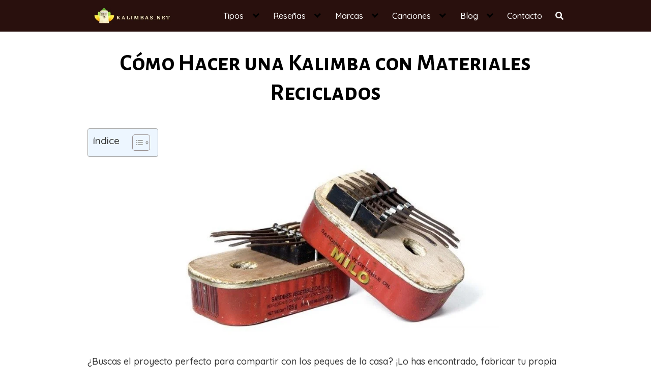

--- FILE ---
content_type: text/html; charset=UTF-8
request_url: https://kalimbas.net/blog/como-hacer-una-kalimba/
body_size: 35126
content:
<!DOCTYPE html><html lang="es"><head><meta charset="UTF-8"><link rel="preconnect" href="https://fonts.gstatic.com/" crossorigin /><meta name="viewport" content="width=device-width, initial-scale=1"><link rel="profile" href="http://gmpg.org/xfn/11"><meta name='robots' content='index, follow, max-image-preview:large, max-snippet:-1, max-video-preview:-1' /><title>CÓMO HACER TU PROPIA KALIMBA | Mejor Tutorial de 2026 ∰ 🔨</title><meta name="description" content="✅¿Te Gustaría FABRICAR TU PROPIA KALIMBA con materiales reciclados? ✅ Entra y descubre cómo hacerlo en sencillos pasos. ¡TE ENCATARÁ! 🔨" /><link rel="canonical" href="https://kalimbas.net/blog/como-hacer-una-kalimba/" /><meta property="og:locale" content="es_ES" /><meta property="og:type" content="article" /><meta property="og:title" content="CÓMO HACER TU PROPIA KALIMBA | Mejor Tutorial de 2026 ∰ 🔨" /><meta property="og:description" content="✅¿Te Gustaría FABRICAR TU PROPIA KALIMBA con materiales reciclados? ✅ Entra y descubre cómo hacerlo en sencillos pasos. ¡TE ENCATARÁ! 🔨" /><meta property="og:url" content="https://kalimbas.net/blog/como-hacer-una-kalimba/" /><meta property="og:site_name" content="Tienda especializada en kalimbas" /><meta property="article:published_time" content="2020-06-23T20:28:40+00:00" /><meta property="article:modified_time" content="2025-11-05T18:56:14+00:00" /><meta property="og:image" content="http://kalimbas.net/wp-content/uploads/2020/06/kalimba-reciclada-e1633192676319.jpg" /><meta name="author" content="admin" /><meta name="twitter:card" content="summary_large_image" /><meta name="twitter:label1" content="Escrito por" /><meta name="twitter:data1" content="admin" /><meta name="twitter:label2" content="Tiempo de lectura" /><meta name="twitter:data2" content="9 minutos" /> <script type="application/ld+json" class="yoast-schema-graph">{"@context":"https://schema.org","@graph":[{"@type":"Article","@id":"https://kalimbas.net/blog/como-hacer-una-kalimba/#article","isPartOf":{"@id":"https://kalimbas.net/blog/como-hacer-una-kalimba/"},"author":{"name":"admin","@id":"https://kalimbas.net/#/schema/person/67a3246a018407648250bfe7b4dd4865"},"headline":"Cómo Hacer una Kalimba con Materiales Reciclados","datePublished":"2020-06-23T20:28:40+00:00","dateModified":"2025-11-05T18:56:14+00:00","mainEntityOfPage":{"@id":"https://kalimbas.net/blog/como-hacer-una-kalimba/"},"wordCount":1373,"publisher":{"@id":"https://kalimbas.net/#organization"},"image":{"@id":"https://kalimbas.net/blog/como-hacer-una-kalimba/#primaryimage"},"thumbnailUrl":"http://kalimbas.net/wp-content/uploads/2020/06/kalimba-reciclada-e1633192676319.jpg","keywords":["Blog"],"articleSection":["Blog"],"inLanguage":"es"},{"@type":"WebPage","@id":"https://kalimbas.net/blog/como-hacer-una-kalimba/","url":"https://kalimbas.net/blog/como-hacer-una-kalimba/","name":"CÓMO HACER TU PROPIA KALIMBA | Mejor Tutorial de 2026 ∰ 🔨","isPartOf":{"@id":"https://kalimbas.net/#website"},"primaryImageOfPage":{"@id":"https://kalimbas.net/blog/como-hacer-una-kalimba/#primaryimage"},"image":{"@id":"https://kalimbas.net/blog/como-hacer-una-kalimba/#primaryimage"},"thumbnailUrl":"http://kalimbas.net/wp-content/uploads/2020/06/kalimba-reciclada-e1633192676319.jpg","datePublished":"2020-06-23T20:28:40+00:00","dateModified":"2025-11-05T18:56:14+00:00","description":"✅¿Te Gustaría FABRICAR TU PROPIA KALIMBA con materiales reciclados? ✅ Entra y descubre cómo hacerlo en sencillos pasos. ¡TE ENCATARÁ! 🔨","breadcrumb":{"@id":"https://kalimbas.net/blog/como-hacer-una-kalimba/#breadcrumb"},"inLanguage":"es","potentialAction":[{"@type":"ReadAction","target":["https://kalimbas.net/blog/como-hacer-una-kalimba/"]}]},{"@type":"ImageObject","inLanguage":"es","@id":"https://kalimbas.net/blog/como-hacer-una-kalimba/#primaryimage","url":"https://kalimbas.net/wp-content/uploads/2020/06/kalimba-reciclada-e1633192676319.jpg","contentUrl":"https://kalimbas.net/wp-content/uploads/2020/06/kalimba-reciclada-e1633192676319.jpg","width":800,"height":418,"caption":"kalimba reciclada"},{"@type":"BreadcrumbList","@id":"https://kalimbas.net/blog/como-hacer-una-kalimba/#breadcrumb","itemListElement":[{"@type":"ListItem","position":1,"name":"Home","item":"https://kalimbas.net/"},{"@type":"ListItem","position":2,"name":"Cómo Hacer una Kalimba con Materiales Reciclados"}]},{"@type":"WebSite","@id":"https://kalimbas.net/#website","url":"https://kalimbas.net/","name":"Tienda especializada en kalimbas","description":"","publisher":{"@id":"https://kalimbas.net/#organization"},"potentialAction":[{"@type":"SearchAction","target":{"@type":"EntryPoint","urlTemplate":"https://kalimbas.net/?s={search_term_string}"},"query-input":{"@type":"PropertyValueSpecification","valueRequired":true,"valueName":"search_term_string"}}],"inLanguage":"es"},{"@type":"Organization","@id":"https://kalimbas.net/#organization","name":"Tienda especializada en kalimbas","url":"https://kalimbas.net/","logo":{"@type":"ImageObject","inLanguage":"es","@id":"https://kalimbas.net/#/schema/logo/image/","url":"https://kalimbas.net/wp-content/uploads/2021/09/logotipo-kalimbas.png","contentUrl":"https://kalimbas.net/wp-content/uploads/2021/09/logotipo-kalimbas.png","width":300,"height":60,"caption":"Tienda especializada en kalimbas"},"image":{"@id":"https://kalimbas.net/#/schema/logo/image/"}},{"@type":"Person","@id":"https://kalimbas.net/#/schema/person/67a3246a018407648250bfe7b4dd4865","name":"admin","image":{"@type":"ImageObject","inLanguage":"es","@id":"https://kalimbas.net/#/schema/person/image/","url":"https://kalimbas.net/wp-content/litespeed/avatar/3b57d2aa92a4e68a17d307a3e88ac65b.jpg?ver=1768702596","contentUrl":"https://kalimbas.net/wp-content/litespeed/avatar/3b57d2aa92a4e68a17d307a3e88ac65b.jpg?ver=1768702596","caption":"admin"},"sameAs":["http://kalimbas.net"]}]}</script> <link rel='dns-prefetch' href='//fonts.googleapis.com' /><link rel='dns-prefetch' href='//connect.facebook.net' /><link rel='dns-prefetch' href='//facebook.com' /><link rel='dns-prefetch' href='//fonts.gstatic.com' /><link rel='dns-prefetch' href='//google.com' /><link rel='dns-prefetch' href='//googleads.g.doubleclick.net' /><link rel='dns-prefetch' href='//googleadservices.com' /><link rel='dns-prefetch' href='//googletagmanager.com' /><link rel="alternate" type="application/rss+xml" title="Tienda especializada en kalimbas &raquo; Feed" href="https://kalimbas.net/feed/" /><link rel="alternate" type="application/rss+xml" title="Tienda especializada en kalimbas &raquo; Feed de los comentarios" href="https://kalimbas.net/comments/feed/" /><link rel="alternate" type="application/rss+xml" title="Tienda especializada en kalimbas &raquo; Comentario Cómo Hacer una Kalimba con Materiales Reciclados del feed" href="https://kalimbas.net/blog/como-hacer-una-kalimba/feed/" /><style id="litespeed-ccss">.wp-block-image img{height:auto;max-width:100%;vertical-align:bottom}.wp-block-image img{box-sizing:border-box}.wp-block-image .aligncenter{display:table}.wp-block-image .aligncenter{margin-left:auto;margin-right:auto}.wp-block-image figure{margin:0}ul{box-sizing:border-box}:root{--wp--preset--font-size--normal:16px;--wp--preset--font-size--huge:42px}.aligncenter{clear:both}.screen-reader-text{border:0;clip:rect(1px,1px,1px,1px);clip-path:inset(50%);height:1px;margin:-1px;overflow:hidden;padding:0;position:absolute;width:1px;word-wrap:normal!important}figure{margin:0 0 1em}body{--wp--preset--color--black:#000;--wp--preset--color--cyan-bluish-gray:#abb8c3;--wp--preset--color--white:#fff;--wp--preset--color--pale-pink:#f78da7;--wp--preset--color--vivid-red:#cf2e2e;--wp--preset--color--luminous-vivid-orange:#ff6900;--wp--preset--color--luminous-vivid-amber:#fcb900;--wp--preset--color--light-green-cyan:#7bdcb5;--wp--preset--color--vivid-green-cyan:#00d084;--wp--preset--color--pale-cyan-blue:#8ed1fc;--wp--preset--color--vivid-cyan-blue:#0693e3;--wp--preset--color--vivid-purple:#9b51e0;--wp--preset--gradient--vivid-cyan-blue-to-vivid-purple:linear-gradient(135deg,rgba(6,147,227,1) 0%,#9b51e0 100%);--wp--preset--gradient--light-green-cyan-to-vivid-green-cyan:linear-gradient(135deg,#7adcb4 0%,#00d082 100%);--wp--preset--gradient--luminous-vivid-amber-to-luminous-vivid-orange:linear-gradient(135deg,rgba(252,185,0,1) 0%,rgba(255,105,0,1) 100%);--wp--preset--gradient--luminous-vivid-orange-to-vivid-red:linear-gradient(135deg,rgba(255,105,0,1) 0%,#cf2e2e 100%);--wp--preset--gradient--very-light-gray-to-cyan-bluish-gray:linear-gradient(135deg,#eee 0%,#a9b8c3 100%);--wp--preset--gradient--cool-to-warm-spectrum:linear-gradient(135deg,#4aeadc 0%,#9778d1 20%,#cf2aba 40%,#ee2c82 60%,#fb6962 80%,#fef84c 100%);--wp--preset--gradient--blush-light-purple:linear-gradient(135deg,#ffceec 0%,#9896f0 100%);--wp--preset--gradient--blush-bordeaux:linear-gradient(135deg,#fecda5 0%,#fe2d2d 50%,#6b003e 100%);--wp--preset--gradient--luminous-dusk:linear-gradient(135deg,#ffcb70 0%,#c751c0 50%,#4158d0 100%);--wp--preset--gradient--pale-ocean:linear-gradient(135deg,#fff5cb 0%,#b6e3d4 50%,#33a7b5 100%);--wp--preset--gradient--electric-grass:linear-gradient(135deg,#caf880 0%,#71ce7e 100%);--wp--preset--gradient--midnight:linear-gradient(135deg,#020381 0%,#2874fc 100%);--wp--preset--duotone--dark-grayscale:url('#wp-duotone-dark-grayscale');--wp--preset--duotone--grayscale:url('#wp-duotone-grayscale');--wp--preset--duotone--purple-yellow:url('#wp-duotone-purple-yellow');--wp--preset--duotone--blue-red:url('#wp-duotone-blue-red');--wp--preset--duotone--midnight:url('#wp-duotone-midnight');--wp--preset--duotone--magenta-yellow:url('#wp-duotone-magenta-yellow');--wp--preset--duotone--purple-green:url('#wp-duotone-purple-green');--wp--preset--duotone--blue-orange:url('#wp-duotone-blue-orange');--wp--preset--font-size--small:13px;--wp--preset--font-size--medium:20px;--wp--preset--font-size--large:36px;--wp--preset--font-size--x-large:42px;--wp--preset--spacing--20:.44rem;--wp--preset--spacing--30:.67rem;--wp--preset--spacing--40:1rem;--wp--preset--spacing--50:1.5rem;--wp--preset--spacing--60:2.25rem;--wp--preset--spacing--70:3.38rem;--wp--preset--spacing--80:5.06rem}html{box-sizing:border-box}*,*:before,*:after{box-sizing:inherit}*{margin:0;padding:0;-webkit-overflow-scrolling:touch}img,svg{vertical-align:middle;max-width:100%}img{height:auto}strong{font-weight:700;color:#000}em{font-style:italic}figure{margin-bottom:1rem}html{font-size:16px;-ms-overflow-style:scrollbar}body{font-family:-apple-system,BlinkMacSystemFont,"Segoe UI",Roboto,"Helvetica Neue",Arial,sans-serif,"Apple Color Emoji","Segoe UI Emoji","Segoe UI Symbol";font-size:1rem;color:#333;line-height:1.5;word-wrap:break-word;overflow-x:hidden;background-color:#fff}input,button{font-family:inherit;font-size:inherit;line-height:inherit}figure img{margin-bottom:.5rem;line-height:1}.flex{box-sizing:border-box;display:flex;flex:0 1 auto;flex-direction:row;flex-wrap:wrap}a{color:#0275d8}h1{font-family:-apple-system,BlinkMacSystemFont,"Segoe UI",Roboto,"Helvetica Neue",Arial,sans-serif,"Apple Color Emoji","Segoe UI Emoji","Segoe UI Symbol";font-weight:700;line-height:1.25;color:#111;text-rendering:optimizeLegibility;margin-bottom:1rem;margin-top:2.5rem;text-decoration:none}.title{font-family:-apple-system,BlinkMacSystemFont,"Segoe UI",Roboto,"Helvetica Neue",Arial,sans-serif,"Apple Color Emoji","Segoe UI Emoji","Segoe UI Symbol"}h1{font-size:3rem}p,ul,figure,form{margin-bottom:1.5rem;font-size:1.125rem}ul{padding-left:2rem}ul li{margin-bottom:1rem}.container{max-width:100%;width:48rem;margin:0 auto;padding:0 1rem}.widget.widget_nav_menu .menu-item.search-item{display:none}.site-header{min-height:56px;padding:0;color:#000;font-family:-apple-system,BlinkMacSystemFont,"Segoe UI",Roboto,"Helvetica Neue",Arial,sans-serif,"Apple Color Emoji","Segoe UI Emoji","Segoe UI Symbol";font-size:1rem;background-color:#fff;border-bottom:1px solid #dbdbdb;display:flex;align-items:center;position:relative}.site-header .header-inner{justify-content:space-between}.site-header .container{display:flex;align-items:center;padding:0 1rem}.site-header a{color:#000;display:block;text-decoration:none;line-height:1}.site-logo{margin-right:1rem;font-size:1.25rem;padding:.5rem 0}.site-logo img{max-width:150px}.site-logo{display:inline-block}.site-nav-trigger{position:relative;display:block;width:24px;height:24px;overflow:hidden;white-space:nowrap;color:transparent;z-index:3}.site-nav-trigger span{position:absolute;top:50%;right:0;display:inline-block;height:3px;width:24px;background:#000}.site-nav-trigger span:before,.site-nav-trigger span:after{content:"";height:3px;width:24px;background:#000;position:absolute;backface-visibility:hidden;right:0}.site-nav-trigger span:before{top:-6px}.site-nav-trigger span:after{top:6px}.site-overlay{display:none}@media (min-width:1040px){.site-header{margin-bottom:0}}@media (max-width:1040px){.site-header.with-header{min-height:0;border:none}.site-header.with-header .site-logo{width:100%;text-align:center}}.section-inner{margin-left:auto;margin-right:auto;max-width:120rem;width:calc(100% - 4rem)}.nav-toggle.orbitalMenu-fixed{position:fixed;bottom:4rem;right:1.5rem;width:64px;height:64px;top:unset;z-index:100;background:#fff;border-radius:50%;box-shadow:0px 5px 10px 0px rgba(0,0,0,.5)}.nav-toggle.orbitalMenu-fixed .toggle-inner{height:auto}.orbitalMenu-fixed .site-nav-trigger span{height:5px;top:10px}.orbitalMenu-fixed .site-nav-trigger span:before{top:-8px;height:5px}.orbitalMenu-fixed .site-nav-trigger span:after{top:8px;height:5px}.orbitalMenu-fixed .toggle-text{display:none}.orbitalMenu-fixed .site-nav-trigger{width:24px}.reset-list-style,.reset-list-style ul{list-style:none;margin:0;padding:0}.toggle{-moz-appearance:none;-webkit-appearance:none;color:inherit;font-family:inherit;position:relative;-webkit-touch-callout:none;text-align:inherit}button.toggle{background:0 0;border:none;box-shadow:none;border-radius:0;font-size:inherit;font-weight:400;letter-spacing:inherit;padding:0;text-transform:none}.header-navigation-wrapper{display:none}.header-inner .toggle{align-items:center;display:flex;overflow:visible;padding:0 1.25rem}.toggle-inner{display:flex;justify-content:center;height:2.3rem;position:relative}.toggle-inner .toggle-text{color:#6d6d6d;font-size:1rem;font-weight:600;position:absolute;top:60%;width:auto;white-space:nowrap;word-break:break-all}.nav-toggle{position:absolute;bottom:0;right:0;top:0}.primary-menu-wrapper{display:none}ul.primary-menu{display:flex;flex-wrap:wrap;justify-content:flex-end;margin:-.8rem 0 0 -1.6rem}.primary-menu .icon{display:block;height:.7rem;position:absolute;transform:rotate(-45deg);width:1.3rem}.primary-menu .icon:before,.primary-menu .icon:after{content:"";display:block;background-color:currentColor;position:absolute;bottom:calc(50% - .1rem);left:0}.primary-menu .icon:before{height:.6rem;width:.2rem}.primary-menu .icon:after{height:.2rem;width:.6rem}.primary-menu li{position:relative;margin-bottom:0}.primary-menu>li{margin:.8rem 0 0 1.6rem}.primary-menu>li.menu-item-has-children>a{padding-right:2rem}.primary-menu>li>.icon{right:-.5rem;top:calc(50% - .6rem)}.primary-menu a{color:inherit;display:block;line-height:1.25rem;font-size:1rem;text-decoration:none;word-break:normal;word-wrap:normal}.primary-menu li.current-menu-item>a{text-decoration:underline}.primary-menu ul{background:#000;border-radius:.4rem;color:#fff;font-size:1.7rem;opacity:0;padding:1rem 0;position:absolute;right:9999rem;top:calc(100% + 2rem);transform:translateY(.6rem);width:20rem;z-index:1}.primary-menu ul:before,.primary-menu ul:after{content:"";display:block;position:absolute;bottom:100%}.primary-menu ul:before{height:2rem;left:0;right:0}.primary-menu ul:after{border:.8rem solid transparent;border-bottom-color:#000;right:1.8rem}.primary-menu ul a{background:0 0;border:none;color:inherit;display:block;padding:.5rem 1.35rem;width:100%}@media (any-pointer:coarse){.primary-menu>li.menu-item-has-children>a{padding-right:0;margin-right:2rem}}.menu-modal{background:#fff;display:none;opacity:0;overflow-y:auto;overflow-x:hidden;position:fixed;bottom:0;left:-99999rem;right:99999rem;top:0;z-index:9999}.menu-modal-inner{background:#fff;display:flex;justify-content:stretch;overflow:auto;-ms-overflow-style:auto;width:100%}.menu-wrapper{display:flex;flex-direction:column;justify-content:space-between;position:relative}button.close-nav-toggle{align-items:center;display:flex;font-size:1.15rem;font-weight:500;justify-content:flex-end;padding:1.4rem 0;width:100%}button.close-nav-toggle .toggle-text{margin-right:1.6rem}.menu-modal .menu-top{flex-shrink:0}.modal-menu{position:relative;left:calc(50% - 50vw);width:100vw}.modal-menu li{border-color:#dedfdf;border-style:solid;border-width:.1rem 0 0;display:flex;flex-wrap:wrap;line-height:1;justify-content:flex-start;margin:0}.modal-menu>li>a,.modal-menu>li>.ancestor-wrapper>a{font-size:1rem;font-weight:700;letter-spacing:-.0375em}.modal-menu>li:last-child{border-bottom-width:.1rem}.modal-menu .ancestor-wrapper{display:flex;justify-content:space-between;width:100%}.modal-menu a{display:block;padding:1.35rem 1.5rem;text-decoration:none;width:100%}.modal-menu li.current-menu-item>.ancestor-wrapper>a{text-decoration:underline}button.sub-menu-toggle{border-left:.1rem solid #dedfdf;flex-shrink:0;margin:1rem 0;padding:0 .75rem}button.sub-menu-toggle svg{height:.6rem;width:1.15rem}.modal-menu ul{display:none;margin:0;width:100%}.modal-menu ul li{border-left-width:1rem}.modal-menu ul li a{color:inherit;font-weight:500}.menu-wrapper .menu-item{position:relative}.mobile-menu{display:block}@media (min-width:700px){.toggle-inner .toggle-text{font-size:1rem}.nav-toggle{right:2rem}button.close-nav-toggle{font-size:1.3rem;padding:1.75rem 0}button.close-nav-toggle .toggle-text{margin-right:2.1rem}.modal-menu{left:auto;width:100%}.modal-menu ul li{border-left-color:transparent}.modal-menu>li>.ancestor-wrapper>button.sub-menu-toggle{padding:0 1.5rem}.modal-menu>li>.ancestor-wrapper>button.sub-menu-toggle svg{height:1.15rem;width:1.15rem}}@media (min-width:1000px){.header-navigation-wrapper{align-items:center;display:flex}.primary-menu-wrapper{display:block;width:100%}.mobile-nav-toggle{display:none!important}.header-inner .toggle{height:4.4rem;padding:0 3rem;position:relative;bottom:auto;left:auto;right:auto;top:auto;width:auto}.toggle-inner{position:static}.toggle-inner .toggle-text{left:0;right:0;text-align:center;top:calc(100% - .3rem);width:auto}.menu-modal.cover-modal{background:rgba(0,0,0,0)}.menu-wrapper.section-inner{width:calc(100% - 8rem)}.menu-modal-inner{box-shadow:0 0 2rem 0 rgba(0,0,0,.1);opacity:0;padding:0;transform:translateX(20rem);width:50rem}.mobile-menu{display:none}}.layout-menu-orbital .menu-modal{max-height:400px;width:200px}.layout-menu-orbital .section-inner{max-width:unset!important;width:100%}.layout-menu-orbital .modal-menu{left:unset!important;width:unset!important}.layout-menu-orbital .close-nav-toggle{display:none}.layout-menu-orbital .modal-menu a{display:block;padding:1rem;text-decoration:none;width:100%}.layout-menu-orbital .menu-wrapper .menu-item{transform:unset!important}.default-header{width:100%;padding:2rem 0;padding-bottom:0}.default-header .title{position:relative;font-weight:700;color:#000;font-size:2.75rem;margin-top:0;margin-bottom:0}.default-header .container{position:relative}.site-footer .widget-area ul li{line-height:1}.site-footer .widget-area ul li a{font-size:14px;color:#000}.site-footer .widget-area a{color:#000}.btn{padding:.75rem 1.25rem;font-size:1rem;margin:.5rem 0;display:inline-block;text-align:center;color:#333;background-color:#eee;border-radius:4px;max-width:100%;margin-right:1rem;border:0;box-shadow:0 1px 1px 0 rgba(0,0,0,.14),0 2px 1px -1px rgba(0,0,0,.2),0 1px 3px 0 rgba(0,0,0,.12)}@media (max-width:48rem){.btn{width:100%;margin:.5rem 0}}.btn-primary{color:#fff;background-color:#0275d8}.btn-search-form{margin:0;height:100%;padding:.5rem .25rem}.svg-inline--fa{display:inline-block;font-size:inherit;height:1em;overflow:visible;vertical-align:-.125em}form{max-width:100%;margin:0 auto;position:relative}input:not([type=submit]):not([type=radio]):not([type=checkbox]):not([type=file]){display:inline-block;width:100%;padding:.75rem;border:1px solid #ccc;box-shadow:inset 0 1px 3px #eee;border-radius:2px;background-color:#fff}.cc_cs_right{right:0}.cc__change_settings{position:fixed;bottom:0;background:#2196f3;padding:.25rem .5rem;border-radius:.35rem .35rem 0 0;visibility:hidden;z-index:2500;width:auto}.cc__change_settings a,.cc__change_settings a:link{color:#fff;text-decoration:none}.text-center{text-align:center}.screen-reader-text{clip:rect(1px,1px,1px,1px);position:absolute!important;height:1px;width:1px;overflow:hidden}.aligncenter{clear:both;display:block;margin-left:auto;margin-right:auto;text-align:center}.site-main{padding-bottom:2rem}#content-wrapper{padding:1rem;background-color:#fff}.entry-content{flex-basis:100%;max-width:100%}.no-sidebar .entry-content{flex-basis:100%;max-width:100%}.entry-content{max-width:100%;position:relative}@media (min-width:48rem){.container{width:60.5rem}.entry-content{max-width:70%;flex-basis:70%}}a{color:#c45036}.site-header{background-color:#29100d}.site-header a{color:#fff}h1,.title{font-family:'Alegreya Sans SC',sans-serif;font-weight:700}body,.site-header{font-family:'Quicksand',sans-serif;font-weight:500}body.custom-background{background-color:#fff}.cc__change_settings{display:none;!important}.default-header .title{text-align:center;!important;font-size:2.9rem;!important}@media screen and (min-width:1041px){.site-header .container{padding:5px 1rem}.site-logo img{max-width:180px};}@media only screen and (max-width:600px){.default-header .title{font-size:2rem}h1{font-size:rem}p{font-size:1rem}ul{font-size:1rem}}.site-footer .widget-area ul li a{font-size:15px;color:#f0f0f0}@media (min-width:1040px){.site-header{position:sticky;top:0;z-index:999}.navbar-form input:not([type=submit]):not([type=radio]):not([type=checkbox]):not([type=file]){border:none;border-radius:0;padding:.5rem}.navbar-form .btn-search-form{border-radius:0;box-shadow:none;background-color:#0367bf}.navbar-form{display:none;padding:1rem;background:#0267bf;margin-top:1rem}input:not([type=submit]):not([type=radio]):not([type=checkbox]):not([type=file]){display:inline-block;width:100%;padding:.85rem;border:3px solid #cc8333;box-shadow:inset 0 1px 3px #eee;border-radius:24px;background-color:#fff;text-align:center;align-items:center}.search-live div.search-live-form input{width:100%}}</style><script src="[data-uri]" defer></script><script data-optimized="1" src="https://kalimbas.net/wp-content/plugins/litespeed-cache/assets/js/webfontloader.min.js" defer></script><script src="[data-uri]" defer></script> <link data-optimized="1" data-asynced="1" as="style" onload="this.onload=null;this.rel='stylesheet'"  rel='preload' id='wp-block-library-css' href='https://kalimbas.net/wp-content/litespeed/css/3ef7a1e180ff41dfac82e597ec102df0.css?ver=60525' type='text/css' media='all' /><noscript><link data-optimized="1" rel='stylesheet' href='https://kalimbas.net/wp-content/litespeed/css/3ef7a1e180ff41dfac82e597ec102df0.css?ver=60525' type='text/css' media='all' /></noscript><style id='classic-theme-styles-inline-css' type='text/css'>/*! This file is auto-generated */
.wp-block-button__link{color:#fff;background-color:#32373c;border-radius:9999px;box-shadow:none;text-decoration:none;padding:calc(.667em + 2px) calc(1.333em + 2px);font-size:1.125em}.wp-block-file__button{background:#32373c;color:#fff;text-decoration:none}</style><style id='global-styles-inline-css' type='text/css'>body{--wp--preset--color--black:#000000;--wp--preset--color--cyan-bluish-gray:#abb8c3;--wp--preset--color--white:#ffffff;--wp--preset--color--pale-pink:#f78da7;--wp--preset--color--vivid-red:#cf2e2e;--wp--preset--color--luminous-vivid-orange:#ff6900;--wp--preset--color--luminous-vivid-amber:#fcb900;--wp--preset--color--light-green-cyan:#7bdcb5;--wp--preset--color--vivid-green-cyan:#00d084;--wp--preset--color--pale-cyan-blue:#8ed1fc;--wp--preset--color--vivid-cyan-blue:#0693e3;--wp--preset--color--vivid-purple:#9b51e0;--wp--preset--gradient--vivid-cyan-blue-to-vivid-purple:linear-gradient(135deg,rgba(6,147,227,1) 0%,rgb(155,81,224) 100%);--wp--preset--gradient--light-green-cyan-to-vivid-green-cyan:linear-gradient(135deg,rgb(122,220,180) 0%,rgb(0,208,130) 100%);--wp--preset--gradient--luminous-vivid-amber-to-luminous-vivid-orange:linear-gradient(135deg,rgba(252,185,0,1) 0%,rgba(255,105,0,1) 100%);--wp--preset--gradient--luminous-vivid-orange-to-vivid-red:linear-gradient(135deg,rgba(255,105,0,1) 0%,rgb(207,46,46) 100%);--wp--preset--gradient--very-light-gray-to-cyan-bluish-gray:linear-gradient(135deg,rgb(238,238,238) 0%,rgb(169,184,195) 100%);--wp--preset--gradient--cool-to-warm-spectrum:linear-gradient(135deg,rgb(74,234,220) 0%,rgb(151,120,209) 20%,rgb(207,42,186) 40%,rgb(238,44,130) 60%,rgb(251,105,98) 80%,rgb(254,248,76) 100%);--wp--preset--gradient--blush-light-purple:linear-gradient(135deg,rgb(255,206,236) 0%,rgb(152,150,240) 100%);--wp--preset--gradient--blush-bordeaux:linear-gradient(135deg,rgb(254,205,165) 0%,rgb(254,45,45) 50%,rgb(107,0,62) 100%);--wp--preset--gradient--luminous-dusk:linear-gradient(135deg,rgb(255,203,112) 0%,rgb(199,81,192) 50%,rgb(65,88,208) 100%);--wp--preset--gradient--pale-ocean:linear-gradient(135deg,rgb(255,245,203) 0%,rgb(182,227,212) 50%,rgb(51,167,181) 100%);--wp--preset--gradient--electric-grass:linear-gradient(135deg,rgb(202,248,128) 0%,rgb(113,206,126) 100%);--wp--preset--gradient--midnight:linear-gradient(135deg,rgb(2,3,129) 0%,rgb(40,116,252) 100%);--wp--preset--font-size--small:13px;--wp--preset--font-size--medium:20px;--wp--preset--font-size--large:36px;--wp--preset--font-size--x-large:42px;--wp--preset--spacing--20:0.44rem;--wp--preset--spacing--30:0.67rem;--wp--preset--spacing--40:1rem;--wp--preset--spacing--50:1.5rem;--wp--preset--spacing--60:2.25rem;--wp--preset--spacing--70:3.38rem;--wp--preset--spacing--80:5.06rem;--wp--preset--shadow--natural:6px 6px 9px rgba(0, 0, 0, 0.2);--wp--preset--shadow--deep:12px 12px 50px rgba(0, 0, 0, 0.4);--wp--preset--shadow--sharp:6px 6px 0px rgba(0, 0, 0, 0.2);--wp--preset--shadow--outlined:6px 6px 0px -3px rgba(255, 255, 255, 1), 6px 6px rgba(0, 0, 0, 1);--wp--preset--shadow--crisp:6px 6px 0px rgba(0, 0, 0, 1)}:where(.is-layout-flex){gap:.5em}:where(.is-layout-grid){gap:.5em}body .is-layout-flow>.alignleft{float:left;margin-inline-start:0;margin-inline-end:2em}body .is-layout-flow>.alignright{float:right;margin-inline-start:2em;margin-inline-end:0}body .is-layout-flow>.aligncenter{margin-left:auto!important;margin-right:auto!important}body .is-layout-constrained>.alignleft{float:left;margin-inline-start:0;margin-inline-end:2em}body .is-layout-constrained>.alignright{float:right;margin-inline-start:2em;margin-inline-end:0}body .is-layout-constrained>.aligncenter{margin-left:auto!important;margin-right:auto!important}body .is-layout-constrained>:where(:not(.alignleft):not(.alignright):not(.alignfull)){max-width:var(--wp--style--global--content-size);margin-left:auto!important;margin-right:auto!important}body .is-layout-constrained>.alignwide{max-width:var(--wp--style--global--wide-size)}body .is-layout-flex{display:flex}body .is-layout-flex{flex-wrap:wrap;align-items:center}body .is-layout-flex>*{margin:0}body .is-layout-grid{display:grid}body .is-layout-grid>*{margin:0}:where(.wp-block-columns.is-layout-flex){gap:2em}:where(.wp-block-columns.is-layout-grid){gap:2em}:where(.wp-block-post-template.is-layout-flex){gap:1.25em}:where(.wp-block-post-template.is-layout-grid){gap:1.25em}.has-black-color{color:var(--wp--preset--color--black)!important}.has-cyan-bluish-gray-color{color:var(--wp--preset--color--cyan-bluish-gray)!important}.has-white-color{color:var(--wp--preset--color--white)!important}.has-pale-pink-color{color:var(--wp--preset--color--pale-pink)!important}.has-vivid-red-color{color:var(--wp--preset--color--vivid-red)!important}.has-luminous-vivid-orange-color{color:var(--wp--preset--color--luminous-vivid-orange)!important}.has-luminous-vivid-amber-color{color:var(--wp--preset--color--luminous-vivid-amber)!important}.has-light-green-cyan-color{color:var(--wp--preset--color--light-green-cyan)!important}.has-vivid-green-cyan-color{color:var(--wp--preset--color--vivid-green-cyan)!important}.has-pale-cyan-blue-color{color:var(--wp--preset--color--pale-cyan-blue)!important}.has-vivid-cyan-blue-color{color:var(--wp--preset--color--vivid-cyan-blue)!important}.has-vivid-purple-color{color:var(--wp--preset--color--vivid-purple)!important}.has-black-background-color{background-color:var(--wp--preset--color--black)!important}.has-cyan-bluish-gray-background-color{background-color:var(--wp--preset--color--cyan-bluish-gray)!important}.has-white-background-color{background-color:var(--wp--preset--color--white)!important}.has-pale-pink-background-color{background-color:var(--wp--preset--color--pale-pink)!important}.has-vivid-red-background-color{background-color:var(--wp--preset--color--vivid-red)!important}.has-luminous-vivid-orange-background-color{background-color:var(--wp--preset--color--luminous-vivid-orange)!important}.has-luminous-vivid-amber-background-color{background-color:var(--wp--preset--color--luminous-vivid-amber)!important}.has-light-green-cyan-background-color{background-color:var(--wp--preset--color--light-green-cyan)!important}.has-vivid-green-cyan-background-color{background-color:var(--wp--preset--color--vivid-green-cyan)!important}.has-pale-cyan-blue-background-color{background-color:var(--wp--preset--color--pale-cyan-blue)!important}.has-vivid-cyan-blue-background-color{background-color:var(--wp--preset--color--vivid-cyan-blue)!important}.has-vivid-purple-background-color{background-color:var(--wp--preset--color--vivid-purple)!important}.has-black-border-color{border-color:var(--wp--preset--color--black)!important}.has-cyan-bluish-gray-border-color{border-color:var(--wp--preset--color--cyan-bluish-gray)!important}.has-white-border-color{border-color:var(--wp--preset--color--white)!important}.has-pale-pink-border-color{border-color:var(--wp--preset--color--pale-pink)!important}.has-vivid-red-border-color{border-color:var(--wp--preset--color--vivid-red)!important}.has-luminous-vivid-orange-border-color{border-color:var(--wp--preset--color--luminous-vivid-orange)!important}.has-luminous-vivid-amber-border-color{border-color:var(--wp--preset--color--luminous-vivid-amber)!important}.has-light-green-cyan-border-color{border-color:var(--wp--preset--color--light-green-cyan)!important}.has-vivid-green-cyan-border-color{border-color:var(--wp--preset--color--vivid-green-cyan)!important}.has-pale-cyan-blue-border-color{border-color:var(--wp--preset--color--pale-cyan-blue)!important}.has-vivid-cyan-blue-border-color{border-color:var(--wp--preset--color--vivid-cyan-blue)!important}.has-vivid-purple-border-color{border-color:var(--wp--preset--color--vivid-purple)!important}.has-vivid-cyan-blue-to-vivid-purple-gradient-background{background:var(--wp--preset--gradient--vivid-cyan-blue-to-vivid-purple)!important}.has-light-green-cyan-to-vivid-green-cyan-gradient-background{background:var(--wp--preset--gradient--light-green-cyan-to-vivid-green-cyan)!important}.has-luminous-vivid-amber-to-luminous-vivid-orange-gradient-background{background:var(--wp--preset--gradient--luminous-vivid-amber-to-luminous-vivid-orange)!important}.has-luminous-vivid-orange-to-vivid-red-gradient-background{background:var(--wp--preset--gradient--luminous-vivid-orange-to-vivid-red)!important}.has-very-light-gray-to-cyan-bluish-gray-gradient-background{background:var(--wp--preset--gradient--very-light-gray-to-cyan-bluish-gray)!important}.has-cool-to-warm-spectrum-gradient-background{background:var(--wp--preset--gradient--cool-to-warm-spectrum)!important}.has-blush-light-purple-gradient-background{background:var(--wp--preset--gradient--blush-light-purple)!important}.has-blush-bordeaux-gradient-background{background:var(--wp--preset--gradient--blush-bordeaux)!important}.has-luminous-dusk-gradient-background{background:var(--wp--preset--gradient--luminous-dusk)!important}.has-pale-ocean-gradient-background{background:var(--wp--preset--gradient--pale-ocean)!important}.has-electric-grass-gradient-background{background:var(--wp--preset--gradient--electric-grass)!important}.has-midnight-gradient-background{background:var(--wp--preset--gradient--midnight)!important}.has-small-font-size{font-size:var(--wp--preset--font-size--small)!important}.has-medium-font-size{font-size:var(--wp--preset--font-size--medium)!important}.has-large-font-size{font-size:var(--wp--preset--font-size--large)!important}.has-x-large-font-size{font-size:var(--wp--preset--font-size--x-large)!important}.wp-block-navigation a:where(:not(.wp-element-button)){color:inherit}:where(.wp-block-post-template.is-layout-flex){gap:1.25em}:where(.wp-block-post-template.is-layout-grid){gap:1.25em}:where(.wp-block-columns.is-layout-flex){gap:2em}:where(.wp-block-columns.is-layout-grid){gap:2em}.wp-block-pullquote{font-size:1.5em;line-height:1.6}</style><link data-optimized="1" data-asynced="1" as="style" onload="this.onload=null;this.rel='stylesheet'"  rel='preload' id='contact-form-7-css' href='https://kalimbas.net/wp-content/litespeed/css/5e7ab2da5f3e8844198fce1d2ee3b635.css?ver=7b6ea' type='text/css' media='all' /><noscript><link data-optimized="1" rel='stylesheet' href='https://kalimbas.net/wp-content/litespeed/css/5e7ab2da5f3e8844198fce1d2ee3b635.css?ver=7b6ea' type='text/css' media='all' /></noscript><link data-optimized="1" data-asynced="1" as="style" onload="this.onload=null;this.rel='stylesheet'"  rel='preload' id='ez-toc-css' href='https://kalimbas.net/wp-content/litespeed/css/1dc04ef073fcf5faab8cc1a30d3604eb.css?ver=62408' type='text/css' media='all' /><noscript><link data-optimized="1" rel='stylesheet' href='https://kalimbas.net/wp-content/litespeed/css/1dc04ef073fcf5faab8cc1a30d3604eb.css?ver=62408' type='text/css' media='all' /></noscript><style id='ez-toc-inline-css' type='text/css'>div#ez-toc-container .ez-toc-title{font-size:120%}div#ez-toc-container .ez-toc-title{font-weight:500}div#ez-toc-container ul li,div#ez-toc-container ul li a{font-size:95%}div#ez-toc-container ul li,div#ez-toc-container ul li a{font-weight:500}div#ez-toc-container nav ul ul li{font-size:90%}.ez-toc-container-direction{direction:ltr}.ez-toc-counter ul{counter-reset:item}.ez-toc-counter nav ul li a::before{content:counters(item,'.',decimal) '. ';display:inline-block;counter-increment:item;flex-grow:0;flex-shrink:0;margin-right:.2em;float:left}.ez-toc-widget-direction{direction:ltr}.ez-toc-widget-container ul{counter-reset:item}.ez-toc-widget-container nav ul li a::before{content:counters(item,'.',decimal) '. ';display:inline-block;counter-increment:item;flex-grow:0;flex-shrink:0;margin-right:.2em;float:left}</style><link  rel='preload' as='style'   id='orbital-fonts-css' href='https://fonts.googleapis.com/css?family=Alegreya+Sans+SC%3A700%7CQuicksand%3A500&#038;subset=latin%2Clatin-ext&#038;display=swap' type='text/css' media='all' /><link data-optimized="1" data-asynced="1" as="style" onload="this.onload=null;this.rel='stylesheet'"  rel='preload' id='orbital-style-css' href='https://kalimbas.net/wp-content/litespeed/css/f3fe5408ae6a07f4f38a70ffa17b4470.css?ver=0b6d5' type='text/css' media='all' /><noscript><link data-optimized="1" rel='stylesheet' href='https://kalimbas.net/wp-content/litespeed/css/f3fe5408ae6a07f4f38a70ffa17b4470.css?ver=0b6d5' type='text/css' media='all' /></noscript><style id='orbital-style-inline-css' type='text/css'>.primary-menu li.menu-item-has-children:focus>ul,.primary-menu li.menu-item-has-children.focus>ul{right:0;opacity:1;transform:translateY(0);transition:opacity 0.15s linear,transform 0.15s linear}</style><link data-optimized="1" data-asynced="1" as="style" onload="this.onload=null;this.rel='stylesheet'"  rel='preload' id='rating_style-css' href='https://kalimbas.net/wp-content/litespeed/css/7d67b142af4fb543bf00f0ba77699faa.css?ver=9f6d3' type='text/css' media='all' /><noscript><link data-optimized="1" rel='stylesheet' href='https://kalimbas.net/wp-content/litespeed/css/7d67b142af4fb543bf00f0ba77699faa.css?ver=9f6d3' type='text/css' media='all' /></noscript><link data-optimized="1" data-asynced="1" as="style" onload="this.onload=null;this.rel='stylesheet'"  rel='preload' id='bsf_style-css' href='https://kalimbas.net/wp-content/litespeed/css/24df8a07055e335900515490fb35c63e.css?ver=81c0d' type='text/css' media='all' /><noscript><link data-optimized="1" rel='stylesheet' href='https://kalimbas.net/wp-content/litespeed/css/24df8a07055e335900515490fb35c63e.css?ver=81c0d' type='text/css' media='all' /></noscript> <script type="text/javascript" src="https://kalimbas.net/wp-includes/js/jquery/jquery.min.js?ver=3.7.1" id="jquery-core-js"></script> <link rel="EditURI" type="application/rsd+xml" title="RSD" href="https://kalimbas.net/xmlrpc.php?rsd" /><link rel='shortlink' href='https://kalimbas.net/?p=822' /><style>@media(min-width:48rem){.container{width:60.5rem}.entry-content{max-width:70%;flex-basis:70%}.entry-aside{max-width:30%;flex-basis:30%;order:-1;-ms-flex-order:-1}}a{color:#c45036}.site-header{background-color:#29100d}.site-header a{color:#fff}@media(min-width:1040px){.site-navbar .menu-item-has-children:after{border-color:#fff}}</style><style>h1,h2,h3,h4,h5,h6,.title{font-family:'Alegreya Sans SC',sans-serif;font-weight:700}body,.site-header{font-family:'Quicksand',sans-serif;font-weight:500}</style> <script src="https://www.googletagmanager.com/gtag/js?id=UA-172687981-1" defer data-deferred="1"></script> <script src="[data-uri]" defer></script> <style type="text/css" id="custom-background-css">body.custom-background{background-color:#fff}</style><link rel="icon" href="https://kalimbas.net/wp-content/uploads/2022/05/cropped-logo-kalimbas-32x32.png" sizes="32x32" /><link rel="icon" href="https://kalimbas.net/wp-content/uploads/2022/05/cropped-logo-kalimbas-192x192.png" sizes="192x192" /><link rel="apple-touch-icon" href="https://kalimbas.net/wp-content/uploads/2022/05/cropped-logo-kalimbas-180x180.png" /><meta name="msapplication-TileImage" content="https://kalimbas.net/wp-content/uploads/2022/05/cropped-logo-kalimbas-270x270.png" /><style type="text/css" id="wp-custom-css">.carrusel{display:flex;flex-wrap:nowrap;overflow-x:scroll;padding:10px}.elemento{flex:0 0 auto;margin:0 50px;width:260px;height:210px;background:#dcdcde;padding:20px;box-sizing:border-box;margin:0 14px;border-radius:4px!important;box-shadow:0 0 2px rgb(0 0 0 / .12),0 2px 4px rgb(0 0 0 / .24)!important}p.letra{color:#222!important;font-size:14px!important;line-height:24px!important;max-width:100%!important;overflow:hidden!important;white-space:pre-wrap!important;word-break:break-word!important}.cc__change_settings{display:none;!important}.estilo_tabla_1:first-child:nth-last-child(6),.estilo_tabla_1:first-child:nth-last-child(6)~.estilo_tabla_1,.estilo_tabla_1:first-child:nth-last-child(5),.estilo_tabla_1:first-child:nth-last-child(5)~.estilo_tabla_1,.estilo_tabla_1:first-child:nth-last-child(4),.estilo_tabla_1:first-child:nth-last-child(4)~.estilo_tabla_1,.estilo_tabla_1:first-child:nth-last-child(3),.estilo_tabla_1:first-child:nth-last-child(3)~.estilo_tabla_1,.estilo_tabla_1:first-child:nth-last-child(2),.estilo_tabla_1:first-child:nth-last-child(2)~.estilo_tabla_1,.estilo_tabla_1:first-child:nth-last-child(1){margin:0 0 30px 0;;!important}.tabla_productero_sin_sombra{box-shadow:0 0 0 0 #ececec;!important;overflow:inherit;!important}.dashicons-arrow-right:before{display:none!important}.tabla_productero .estilo_tabla_1 .nombre-productero a{color:#13A89E;!important}.tabla_productero .estilo_tabla_1 .productero_amazon_caracteristicas span{padding-bottom:15px!important}.tabla_productero .estilo_tabla_1 .productero_amazon_caracteristicas{padding:45px 1px 15px;! Important}.default-header .title{text-align:center;!important;font-size:2.9rem;!important}.entry-header .wp-post-image{border-radius:10px;box-shadow:2px 2px 6px 1px #29100D;border:1px solid #29100D}.entry-item .entry-title{font-weight:700;position:relative;text-align:center;padding:.5rem;font-size:1.2rem}@media screen and (min-width:1041px){.entry-item .entry-title:hover{background:#29100D;color:#F8F6D7}.site-header .container,.site-header .container-fluid{padding:5px 1rem}.entry-header .wp-post-image:hover{transform:scale(1.1)}.wp-post-image{transition:transform .4s;border-radius:12px}.site-logo img{max-width:180px}.entry-header .wp-post-image:hover{filter:opacity(.5)}}@media only screen and (max-width:600px){.default-header .title{font-size:2rem}h1{font-size:rem}h2{font-size:1.8rem}h3{font-size:1.5rem}h4{font-size:1.5rem}h5{font-size:1.3rem}h6{font-size:1.1rem}p{font-size:1rem}ul{font-size:1rem}.tiendaproductero.productero-3-grid.productero-tienda-estilo-3{width:105%}.tiendaproductero.productero-4-grid.productero-tienda-estilo-3{width:105%}.tiendaproductero.productero-2-grid.productero-tienda-estilo-3{width:105%}.tiendaproductero.productero-tienda-estilo-1.productero-4-grid .productero-single{width:99%}a.wp-block-button__link.has-white-color.has-text-color.has-background{font-size:13PX}}@media only screen and (max-width:800px){.tiendaproductero.productero-3-grid.productero-tienda-estilo-3{width:105%}.tiendaproductero.productero-4-grid.productero-tienda-estilo-3{width:105%}.tiendaproductero.productero-2-grid.productero-tienda-estilo-3{width:105%}.tiendaproductero.productero-tienda-estilo-1.productero-4-grid .productero-single{width:99%}}a.wp-block-button__link.has-white-color.has-text-color.has-background{border:1px solid #000;!important}.su-button span{background:linear-gradient(to bottom,#f7dfa5,#f0c14b) repeat scroll 0 0 #fff0}.site-footer .credits p{color:#f0f0f0}.site-footer .widget-area ul li a{font-size:15px;color:#f0f0f0}.widget-area .widget{margin-bottom:-1rem}.site-footer .widget-area .widget{background-color:#29100D}.site-footer{padding:1rem;border-top:1px solid #dbdbdb;letter-spacing:1px;background-color:#29100D}.tiendaproductero.productero-tienda-estilo-3 .productero-single,.tiendaproductero.productero-tienda-estilo-1 .productero-single{border:1px solid #13A89E;!important}.tiendaproductero.productero-tienda-estilo-1.productero-4-grid .productero-single{border:1px solid #13A89E;!important}.cajaproductero.productero-caja-estilo-2{border:2px solid #C45036;!important}.cajaproductero.productero-caja-estilo-2{box-shadow:0 0 0 1.5px #C45036;!important}@media (min-width:1040px){.site-header{position:sticky;top:0;z-index:999}}.entry-wrapper{padding:2rem;border:1px solid #29100D;border-radius:5px;margin-bottom:-15px;box-shadow:2px 2px 4px 1px #29100D;background-color:#F5EDC6}</style> <script defer id="videoo-library" data-cfasync="false" data-id="d34ff11d2c5539fa45dfde14e1fe4cdd81e5a431f66e6d0e7b0b4786f34ccd97" src="https://static.videoo.tv/d34ff11d2c5539fa45dfde14e1fe4cdd81e5a431f66e6d0e7b0b4786f34ccd97.js"></script> </head><body class="post-template-default single single-post postid-822 single-format-standard custom-background wp-custom-logo no-sidebar layout-menu-orbital"><a class="screen-reader-text" href="#content">Saltar al contenido</a><header class="site-header with-header "><div class="container header-inner"><div class="site-logo"><a href="https://kalimbas.net/" class="custom-logo-link"><img width="300" height="60" src="https://kalimbas.net/wp-content/uploads/2021/09/logotipo-kalimbas.png.webp" class="custom-logo" alt="logotipo kalimbas" decoding="async" srcset="https://kalimbas.net/wp-content/uploads/2021/09/logotipo-kalimbas.png.webp 300w, https://kalimbas.net/wp-content/uploads/2021/09/logotipo-kalimbas-75x15.png.webp 75w, https://kalimbas.net/wp-content/uploads/2021/09/logotipo-kalimbas-150x30.png.webp 150w" sizes="(max-width: 300px) 100vw, 300px" /></a></div><button class="toggle nav-toggle mobile-nav-toggle  orbitalMenu-fixed" data-toggle-target=".menu-modal"  data-toggle-body-class="showing-menu-modal" aria-expanded="false" data-set-focus=".close-nav-toggle">
<span class="toggle-inner">
<a class="site-nav-trigger">
<span></span>
</a>
<span class="toggle-text">Menu</span>
</span>
</button><div class="header-navigation-wrapper"><nav class="primary-menu-wrapper" aria-label="Horizontal" role="navigation"><ul class="primary-menu reset-list-style"><li id="menu-item-5065" class="menu-item menu-item-type-custom menu-item-object-custom menu-item-has-children menu-item-5065"><a>Tipos</a><span class="icon"></span><ul class="sub-menu"><li id="menu-item-5064" class="menu-item menu-item-type-post_type menu-item-object-page menu-item-5064"><a href="https://kalimbas.net/kalimbas-de-21-teclas/">Kalimbas de 21 Teclas</a></li><li id="menu-item-5062" class="menu-item menu-item-type-post_type menu-item-object-page menu-item-5062"><a href="https://kalimbas.net/kalimbas-de-17-teclas/">Kalimbas de 17 Teclas</a></li><li id="menu-item-5063" class="menu-item menu-item-type-post_type menu-item-object-page menu-item-5063"><a href="https://kalimbas.net/kalimbas-acrilicas/">Kalimbas Acrílicas</a></li><li id="menu-item-5060" class="menu-item menu-item-type-post_type menu-item-object-page menu-item-5060"><a href="https://kalimbas.net/kalimbas-electricas/">Kalimbas Eléctricas</a></li><li id="menu-item-5059" class="menu-item menu-item-type-post_type menu-item-object-page menu-item-5059"><a href="https://kalimbas.net/sansulas/">Sansulas</a></li><li id="menu-item-5058" class="menu-item menu-item-type-post_type menu-item-object-page menu-item-5058"><a href="https://kalimbas.net/mini-kalimbas/">Mini kalimbas</a></li><li id="menu-item-5061" class="menu-item menu-item-type-post_type menu-item-object-page menu-item-5061"><a href="https://kalimbas.net/kalimbas-de-coco/">Kalimbas de Coco</a></li></ul></li><li id="menu-item-1325" class="menu-item menu-item-type-custom menu-item-object-custom menu-item-has-children menu-item-1325"><a>Reseñas</a><span class="icon"></span><ul class="sub-menu"><li id="menu-item-1266" class="menu-item menu-item-type-post_type menu-item-object-page menu-item-1266"><a href="https://kalimbas.net/kalimba-gecko-17-llaves/">Kalimba Gecko 17 llaves</a></li><li id="menu-item-1268" class="menu-item menu-item-type-post_type menu-item-object-page menu-item-1268"><a href="https://kalimbas.net/moozica-17-notas/">Kalimba Moozica 17 notas</a></li><li id="menu-item-1272" class="menu-item menu-item-type-post_type menu-item-object-page menu-item-1272"><a href="https://kalimbas.net/hokema-sansula-basic-9-notas/">Hokema Sansula Basic 9 notas</a></li><li id="menu-item-1269" class="menu-item menu-item-type-post_type menu-item-object-page menu-item-1269"><a href="https://kalimbas.net/kimi-17-notas/">Kalimba Kimi 17 notas</a></li><li id="menu-item-1273" class="menu-item menu-item-type-post_type menu-item-object-page menu-item-1273"><a href="https://kalimbas.net/aklot-kalimba-17-teclas/">Aklot Kalimba 17 teclas</a></li><li id="menu-item-1270" class="menu-item menu-item-type-post_type menu-item-object-page menu-item-1270"><a href="https://kalimbas.net/donner-17-notas/">Kalimba Donner 17 notas</a></li><li id="menu-item-1265" class="menu-item menu-item-type-post_type menu-item-object-page menu-item-1265"><a href="https://kalimbas.net/martin-smith-17-notas/">Kalimba 17 teclas Martin smith</a></li></ul></li><li id="menu-item-6683" class="menu-item menu-item-type-custom menu-item-object-custom menu-item-has-children menu-item-6683"><a href="#">Marcas</a><span class="icon"></span><ul class="sub-menu"><li id="menu-item-6684" class="menu-item menu-item-type-post_type menu-item-object-page menu-item-6684"><a href="https://kalimbas.net/moozica/">Moozica</a></li></ul></li><li id="menu-item-1327" class="menu-item menu-item-type-custom menu-item-object-custom menu-item-has-children menu-item-1327"><a>Canciones</a><span class="icon"></span><ul class="sub-menu"><li id="menu-item-1296" class="menu-item menu-item-type-post_type menu-item-object-post menu-item-1296"><a href="https://kalimbas.net/canciones/guia-general-para-tocar-tus-canciones-favoritas/">Conceptos básicos</a></li><li id="menu-item-6401" class="menu-item menu-item-type-post_type menu-item-object-page menu-item-6401"><a href="https://kalimbas.net/canciones-y-tablaturas-para-tocar-con-kalimbas/">Canciones y Tablaturas</a></li><li id="menu-item-1277" class="menu-item menu-item-type-post_type menu-item-object-post menu-item-1277"><a href="https://kalimbas.net/canciones/canciones-studio-ghibli/">Canciones Studio Ghibli</a></li><li id="menu-item-1293" class="menu-item menu-item-type-post_type menu-item-object-post menu-item-1293"><a href="https://kalimbas.net/canciones/openings-de-anime/">Temas de anime</a></li><li id="menu-item-1275" class="menu-item menu-item-type-post_type menu-item-object-post menu-item-1275"><a href="https://kalimbas.net/canciones/las-mejores-canciones-de-amor/">Canciones de amor</a></li><li id="menu-item-1294" class="menu-item menu-item-type-post_type menu-item-object-post menu-item-1294"><a href="https://kalimbas.net/canciones/canciones-disney/">Canciones Disney</a></li><li id="menu-item-1276" class="menu-item menu-item-type-post_type menu-item-object-post menu-item-1276"><a href="https://kalimbas.net/canciones/las-mejores-bandas-sonoras-para-kalimba/">Bandas sonoras</a></li><li id="menu-item-1292" class="menu-item menu-item-type-post_type menu-item-object-post menu-item-1292"><a href="https://kalimbas.net/canciones/musica-clasica/">Música clásica</a></li><li id="menu-item-1295" class="menu-item menu-item-type-post_type menu-item-object-post menu-item-1295"><a href="https://kalimbas.net/canciones/canciones-musica-pop/">Música pop</a></li></ul></li><li id="menu-item-1326" class="menu-item menu-item-type-custom menu-item-object-custom current-menu-ancestor current-menu-parent menu-item-has-children menu-item-1326"><a>Blog</a><span class="icon"></span><ul class="sub-menu"><li id="menu-item-1258" class="menu-item menu-item-type-post_type menu-item-object-post current-menu-item menu-item-1258"><a href="https://kalimbas.net/blog/como-hacer-una-kalimba/" aria-current="page">Cómo Hacer una Kalimba con Materiales Reciclados</a></li><li id="menu-item-1260" class="menu-item menu-item-type-post_type menu-item-object-post menu-item-1260"><a href="https://kalimbas.net/blog/como-aprender-a-tocar-tu-kalimba/">Cómo Aprender a Tocar tu Kalimba sin Saber nada de Música</a></li><li id="menu-item-1259" class="menu-item menu-item-type-post_type menu-item-object-post menu-item-1259"><a href="https://kalimbas.net/blog/como-afinar-tu-kalimba/">Cómo Afinar tu Kalimba en Sencillos Pasos</a></li><li id="menu-item-5758" class="menu-item menu-item-type-post_type menu-item-object-post menu-item-5758"><a href="https://kalimbas.net/blog/mejores-afinaciones-para-kalimbas/">Mejores Afinaciones para Kalimbas</a></li><li id="menu-item-5946" class="menu-item menu-item-type-post_type menu-item-object-post menu-item-5946"><a href="https://kalimbas.net/blog/mejores-afinaciones-para-sansulas/">Mejores Afinaciones para Sansulas</a></li></ul></li><li id="menu-item-1321" class="menu-item menu-item-type-post_type menu-item-object-page menu-item-1321"><a href="https://kalimbas.net/contacto/">Contacto</a></li><li class="menu-item search-item">    <a href="#" onclick="orbital_expand_navbar()" class="text-center"><svg class="svg-inline--fa fa-search fa-w-16 fa-sm" aria-hidden="true" focusable="false" data-prefix="fa" data-icon="search" role="img" xmlns="http://www.w3.org/2000/svg" viewBox="0 0 512 512" data-fa-i2svg=""><path fill="currentColor" d="M505 442.7L405.3 343c-4.5-4.5-10.6-7-17-7H372c27.6-35.3 44-79.7 44-128C416 93.1 322.9 0 208 0S0 93.1 0 208s93.1 208 208 208c48.3 0 92.7-16.4 128-44v16.3c0 6.4 2.5 12.5 7 17l99.7 99.7c9.4 9.4 24.6 9.4 33.9 0l28.3-28.3c9.4-9.4 9.4-24.6.1-34zM208 336c-70.7 0-128-57.2-128-128 0-70.7 57.2-128 128-128 70.7 0 128 57.2 128 128 0 70.7-57.2 128-128 128z"></path></svg></a></li></ul></nav></div></div></header><div class="menu-modal cover-modal header-footer-group" data-modal-target-string=".menu-modal"><div class="menu-modal-inner modal-inner"><div class="menu-wrapper section-inner"><div class="menu-top"><button class="toggle close-nav-toggle fill-children-current-color" data-toggle-target=".menu-modal" data-toggle-body-class="showing-menu-modal" aria-expanded="false" data-set-focus=".menu-modal">
<span class="toggle-text">Close Menu</span>
X
</button><nav class="mobile-menu" aria-label="Mobile" role="navigation"><ul class="modal-menu reset-list-style"><li class="menu-item menu-item-type-custom menu-item-object-custom menu-item-has-children menu-item-5065"><div class="ancestor-wrapper"><a>Tipos</a><button class="toggle sub-menu-toggle fill-children-current-color" data-toggle-target=".menu-modal .menu-item-5065 > .sub-menu" data-toggle-type="slidetoggle" data-toggle-duration="250" aria-expanded="false"><span class="screen-reader-text">Show sub menu</span><svg class="svg-icon" aria-hidden="true" role="img" focusable="false" xmlns="http://www.w3.org/2000/svg" width="20" height="12" viewBox="0 0 20 12"><polygon fill="" fill-rule="evenodd" points="1319.899 365.778 1327.678 358 1329.799 360.121 1319.899 370.021 1310 360.121 1312.121 358" transform="translate(-1310 -358)"></polygon></svg></button></div><ul class="sub-menu"><li class="menu-item menu-item-type-post_type menu-item-object-page menu-item-5064"><div class="ancestor-wrapper"><a href="https://kalimbas.net/kalimbas-de-21-teclas/">Kalimbas de 21 Teclas</a></div></li><li class="menu-item menu-item-type-post_type menu-item-object-page menu-item-5062"><div class="ancestor-wrapper"><a href="https://kalimbas.net/kalimbas-de-17-teclas/">Kalimbas de 17 Teclas</a></div></li><li class="menu-item menu-item-type-post_type menu-item-object-page menu-item-5063"><div class="ancestor-wrapper"><a href="https://kalimbas.net/kalimbas-acrilicas/">Kalimbas Acrílicas</a></div></li><li class="menu-item menu-item-type-post_type menu-item-object-page menu-item-5060"><div class="ancestor-wrapper"><a href="https://kalimbas.net/kalimbas-electricas/">Kalimbas Eléctricas</a></div></li><li class="menu-item menu-item-type-post_type menu-item-object-page menu-item-5059"><div class="ancestor-wrapper"><a href="https://kalimbas.net/sansulas/">Sansulas</a></div></li><li class="menu-item menu-item-type-post_type menu-item-object-page menu-item-5058"><div class="ancestor-wrapper"><a href="https://kalimbas.net/mini-kalimbas/">Mini kalimbas</a></div></li><li class="menu-item menu-item-type-post_type menu-item-object-page menu-item-5061"><div class="ancestor-wrapper"><a href="https://kalimbas.net/kalimbas-de-coco/">Kalimbas de Coco</a></div></li></ul></li><li class="menu-item menu-item-type-custom menu-item-object-custom menu-item-has-children menu-item-1325"><div class="ancestor-wrapper"><a>Reseñas</a><button class="toggle sub-menu-toggle fill-children-current-color" data-toggle-target=".menu-modal .menu-item-1325 > .sub-menu" data-toggle-type="slidetoggle" data-toggle-duration="250" aria-expanded="false"><span class="screen-reader-text">Show sub menu</span><svg class="svg-icon" aria-hidden="true" role="img" focusable="false" xmlns="http://www.w3.org/2000/svg" width="20" height="12" viewBox="0 0 20 12"><polygon fill="" fill-rule="evenodd" points="1319.899 365.778 1327.678 358 1329.799 360.121 1319.899 370.021 1310 360.121 1312.121 358" transform="translate(-1310 -358)"></polygon></svg></button></div><ul class="sub-menu"><li class="menu-item menu-item-type-post_type menu-item-object-page menu-item-1266"><div class="ancestor-wrapper"><a href="https://kalimbas.net/kalimba-gecko-17-llaves/">Kalimba Gecko 17 llaves</a></div></li><li class="menu-item menu-item-type-post_type menu-item-object-page menu-item-1268"><div class="ancestor-wrapper"><a href="https://kalimbas.net/moozica-17-notas/">Kalimba Moozica 17 notas</a></div></li><li class="menu-item menu-item-type-post_type menu-item-object-page menu-item-1272"><div class="ancestor-wrapper"><a href="https://kalimbas.net/hokema-sansula-basic-9-notas/">Hokema Sansula Basic 9 notas</a></div></li><li class="menu-item menu-item-type-post_type menu-item-object-page menu-item-1269"><div class="ancestor-wrapper"><a href="https://kalimbas.net/kimi-17-notas/">Kalimba Kimi 17 notas</a></div></li><li class="menu-item menu-item-type-post_type menu-item-object-page menu-item-1273"><div class="ancestor-wrapper"><a href="https://kalimbas.net/aklot-kalimba-17-teclas/">Aklot Kalimba 17 teclas</a></div></li><li class="menu-item menu-item-type-post_type menu-item-object-page menu-item-1270"><div class="ancestor-wrapper"><a href="https://kalimbas.net/donner-17-notas/">Kalimba Donner 17 notas</a></div></li><li class="menu-item menu-item-type-post_type menu-item-object-page menu-item-1265"><div class="ancestor-wrapper"><a href="https://kalimbas.net/martin-smith-17-notas/">Kalimba 17 teclas Martin smith</a></div></li></ul></li><li class="menu-item menu-item-type-custom menu-item-object-custom menu-item-has-children menu-item-6683"><div class="ancestor-wrapper"><a href="#">Marcas</a><button class="toggle sub-menu-toggle fill-children-current-color" data-toggle-target=".menu-modal .menu-item-6683 > .sub-menu" data-toggle-type="slidetoggle" data-toggle-duration="250" aria-expanded="false"><span class="screen-reader-text">Show sub menu</span><svg class="svg-icon" aria-hidden="true" role="img" focusable="false" xmlns="http://www.w3.org/2000/svg" width="20" height="12" viewBox="0 0 20 12"><polygon fill="" fill-rule="evenodd" points="1319.899 365.778 1327.678 358 1329.799 360.121 1319.899 370.021 1310 360.121 1312.121 358" transform="translate(-1310 -358)"></polygon></svg></button></div><ul class="sub-menu"><li class="menu-item menu-item-type-post_type menu-item-object-page menu-item-6684"><div class="ancestor-wrapper"><a href="https://kalimbas.net/moozica/">Moozica</a></div></li></ul></li><li class="menu-item menu-item-type-custom menu-item-object-custom menu-item-has-children menu-item-1327"><div class="ancestor-wrapper"><a>Canciones</a><button class="toggle sub-menu-toggle fill-children-current-color" data-toggle-target=".menu-modal .menu-item-1327 > .sub-menu" data-toggle-type="slidetoggle" data-toggle-duration="250" aria-expanded="false"><span class="screen-reader-text">Show sub menu</span><svg class="svg-icon" aria-hidden="true" role="img" focusable="false" xmlns="http://www.w3.org/2000/svg" width="20" height="12" viewBox="0 0 20 12"><polygon fill="" fill-rule="evenodd" points="1319.899 365.778 1327.678 358 1329.799 360.121 1319.899 370.021 1310 360.121 1312.121 358" transform="translate(-1310 -358)"></polygon></svg></button></div><ul class="sub-menu"><li class="menu-item menu-item-type-post_type menu-item-object-post menu-item-1296"><div class="ancestor-wrapper"><a href="https://kalimbas.net/canciones/guia-general-para-tocar-tus-canciones-favoritas/">Conceptos básicos</a></div></li><li class="menu-item menu-item-type-post_type menu-item-object-page menu-item-6401"><div class="ancestor-wrapper"><a href="https://kalimbas.net/canciones-y-tablaturas-para-tocar-con-kalimbas/">Canciones y Tablaturas</a></div></li><li class="menu-item menu-item-type-post_type menu-item-object-post menu-item-1277"><div class="ancestor-wrapper"><a href="https://kalimbas.net/canciones/canciones-studio-ghibli/">Canciones Studio Ghibli</a></div></li><li class="menu-item menu-item-type-post_type menu-item-object-post menu-item-1293"><div class="ancestor-wrapper"><a href="https://kalimbas.net/canciones/openings-de-anime/">Temas de anime</a></div></li><li class="menu-item menu-item-type-post_type menu-item-object-post menu-item-1275"><div class="ancestor-wrapper"><a href="https://kalimbas.net/canciones/las-mejores-canciones-de-amor/">Canciones de amor</a></div></li><li class="menu-item menu-item-type-post_type menu-item-object-post menu-item-1294"><div class="ancestor-wrapper"><a href="https://kalimbas.net/canciones/canciones-disney/">Canciones Disney</a></div></li><li class="menu-item menu-item-type-post_type menu-item-object-post menu-item-1276"><div class="ancestor-wrapper"><a href="https://kalimbas.net/canciones/las-mejores-bandas-sonoras-para-kalimba/">Bandas sonoras</a></div></li><li class="menu-item menu-item-type-post_type menu-item-object-post menu-item-1292"><div class="ancestor-wrapper"><a href="https://kalimbas.net/canciones/musica-clasica/">Música clásica</a></div></li><li class="menu-item menu-item-type-post_type menu-item-object-post menu-item-1295"><div class="ancestor-wrapper"><a href="https://kalimbas.net/canciones/canciones-musica-pop/">Música pop</a></div></li></ul></li><li class="menu-item menu-item-type-custom menu-item-object-custom current-menu-ancestor current-menu-parent menu-item-has-children menu-item-1326"><div class="ancestor-wrapper"><a>Blog</a><button class="toggle sub-menu-toggle fill-children-current-color" data-toggle-target=".menu-modal .menu-item-1326 > .sub-menu" data-toggle-type="slidetoggle" data-toggle-duration="250" aria-expanded="false"><span class="screen-reader-text">Show sub menu</span><svg class="svg-icon" aria-hidden="true" role="img" focusable="false" xmlns="http://www.w3.org/2000/svg" width="20" height="12" viewBox="0 0 20 12"><polygon fill="" fill-rule="evenodd" points="1319.899 365.778 1327.678 358 1329.799 360.121 1319.899 370.021 1310 360.121 1312.121 358" transform="translate(-1310 -358)"></polygon></svg></button></div><ul class="sub-menu"><li class="menu-item menu-item-type-post_type menu-item-object-post current-menu-item menu-item-1258"><div class="ancestor-wrapper"><a href="https://kalimbas.net/blog/como-hacer-una-kalimba/" aria-current="page">Cómo Hacer una Kalimba con Materiales Reciclados</a></div></li><li class="menu-item menu-item-type-post_type menu-item-object-post menu-item-1260"><div class="ancestor-wrapper"><a href="https://kalimbas.net/blog/como-aprender-a-tocar-tu-kalimba/">Cómo Aprender a Tocar tu Kalimba sin Saber nada de Música</a></div></li><li class="menu-item menu-item-type-post_type menu-item-object-post menu-item-1259"><div class="ancestor-wrapper"><a href="https://kalimbas.net/blog/como-afinar-tu-kalimba/">Cómo Afinar tu Kalimba en Sencillos Pasos</a></div></li><li class="menu-item menu-item-type-post_type menu-item-object-post menu-item-5758"><div class="ancestor-wrapper"><a href="https://kalimbas.net/blog/mejores-afinaciones-para-kalimbas/">Mejores Afinaciones para Kalimbas</a></div></li><li class="menu-item menu-item-type-post_type menu-item-object-post menu-item-5946"><div class="ancestor-wrapper"><a href="https://kalimbas.net/blog/mejores-afinaciones-para-sansulas/">Mejores Afinaciones para Sansulas</a></div></li></ul></li><li class="menu-item menu-item-type-post_type menu-item-object-page menu-item-1321"><div class="ancestor-wrapper"><a href="https://kalimbas.net/contacto/">Contacto</a></div></li><li class="menu-item search-item">    <a href="#" onclick="orbital_expand_navbar()" class="text-center"><svg class="svg-inline--fa fa-search fa-w-16 fa-sm" aria-hidden="true" focusable="false" data-prefix="fa" data-icon="search" role="img" xmlns="http://www.w3.org/2000/svg" viewBox="0 0 512 512" data-fa-i2svg=""><path fill="currentColor" d="M505 442.7L405.3 343c-4.5-4.5-10.6-7-17-7H372c27.6-35.3 44-79.7 44-128C416 93.1 322.9 0 208 0S0 93.1 0 208s93.1 208 208 208c48.3 0 92.7-16.4 128-44v16.3c0 6.4 2.5 12.5 7 17l99.7 99.7c9.4 9.4 24.6 9.4 33.9 0l28.3-28.3c9.4-9.4 9.4-24.6.1-34zM208 336c-70.7 0-128-57.2-128-128 0-70.7 57.2-128 128-128 70.7 0 128 57.2 128 128 0 70.7-57.2 128-128 128z"></path></svg></a></li></ul></nav></div></div></div></div><style>.navbar-form input:not([type="submit"]):not([type="radio"]):not([type="checkbox"]):not([type="file"]){border:none;border-radius:0;padding:.5rem}.navbar-form .btn-search-form{border-radius:0;box-shadow:none;background-color:#0367bf}.navbar-form{display:none;padding:1rem;background:#0267bf;margin-top:1rem}.expand-searchform{display:flex;z-index:1000000;padding-right:1rem}.expand-searchform .search-input{flex-grow:1;margin-right:.5rem}</style><div class="container"><form id="search-navbar" role="search" method="get" class="search-form navbar-form" action="https://kalimbas.net/"><div class="search-input">
<input id="search-input" type="search" class="search-field" placeholder="Buscar:" value="" name="s" title="Buscar:" /></div><div class="search-submit">
<button type="submit" class="btn btn-primary btn-search-form"><svg class="svg-inline--fa fa-search fa-w-16 fa-sm" aria-hidden="true" focusable="false" data-prefix="fa" data-icon="search" role="img" xmlns="http://www.w3.org/2000/svg" viewBox="0 0 512 512" data-fa-i2svg=""><path fill="currentColor" d="M505 442.7L405.3 343c-4.5-4.5-10.6-7-17-7H372c27.6-35.3 44-79.7 44-128C416 93.1 322.9 0 208 0S0 93.1 0 208s93.1 208 208 208c48.3 0 92.7-16.4 128-44v16.3c0 6.4 2.5 12.5 7 17l99.7 99.7c9.4 9.4 24.6 9.4 33.9 0l28.3-28.3c9.4-9.4 9.4-24.6.1-34zM208 336c-70.7 0-128-57.2-128-128 0-70.7 57.2-128 128-128 70.7 0 128 57.2 128 128 0 70.7-57.2 128-128 128z"></path></svg></button></div></form></div><main id="content" class="site-main post-822 post type-post status-publish format-standard category-blog tag-blog"><header class="default-header"><div class="container"><h1 class="title">Cómo Hacer una Kalimba con Materiales Reciclados</h1><div class="meta"></div></div></header><div id="content-wrapper" class="container flex"><div class="entry-content"><div class="banner desktop"><div class="center fluid"></div></div><div class="banner mobile"><div class="center fluid"></div></div><div id="ez-toc-container" class="ez-toc-v2_0_75 counter-hierarchy ez-toc-counter ez-toc-light-blue ez-toc-container-direction"><div class="ez-toc-title-container"><div class="ez-toc-title" style="cursor:inherit">índice</div>
<span class="ez-toc-title-toggle"><a href="#" class="ez-toc-pull-right ez-toc-btn ez-toc-btn-xs ez-toc-btn-default ez-toc-toggle" aria-label="Alternar tabla de contenidos"><span class="ez-toc-js-icon-con"><span class=""><span class="eztoc-hide" style="display:none;">Toggle</span><span class="ez-toc-icon-toggle-span"><svg style="fill: #999;color:#999" xmlns="http://www.w3.org/2000/svg" class="list-377408" width="20px" height="20px" viewBox="0 0 24 24" fill="none"><path d="M6 6H4v2h2V6zm14 0H8v2h12V6zM4 11h2v2H4v-2zm16 0H8v2h12v-2zM4 16h2v2H4v-2zm16 0H8v2h12v-2z" fill="currentColor"></path></svg><svg style="fill: #999;color:#999" class="arrow-unsorted-368013" xmlns="http://www.w3.org/2000/svg" width="10px" height="10px" viewBox="0 0 24 24" version="1.2" baseProfile="tiny"><path d="M18.2 9.3l-6.2-6.3-6.2 6.3c-.2.2-.3.4-.3.7s.1.5.3.7c.2.2.4.3.7.3h11c.3 0 .5-.1.7-.3.2-.2.3-.5.3-.7s-.1-.5-.3-.7zM5.8 14.7l6.2 6.3 6.2-6.3c.2-.2.3-.5.3-.7s-.1-.5-.3-.7c-.2-.2-.4-.3-.7-.3h-11c-.3 0-.5.1-.7.3-.2.2-.3.5-.3.7s.1.5.3.7z"/></svg></span></span></span></a></span></div><nav><ul class='ez-toc-list ez-toc-list-level-1 eztoc-toggle-hide-by-default' ><li class='ez-toc-page-1 ez-toc-heading-level-2'><a class="ez-toc-link ez-toc-heading-1" href="#Materiales_que_Necesitaras_para_Fabricar_una_kalimba_Casera" >Materiales que Necesitarás para Fabricar una kalimba Casera</a></li><li class='ez-toc-page-1 ez-toc-heading-level-2'><a class="ez-toc-link ez-toc-heading-2" href="#Proceso_de_Construccion_de_una_Kalimba_Artesanal" >Proceso de Construcción de una Kalimba Artesanal</a><ul class='ez-toc-list-level-3' ><li class='ez-toc-heading-level-3'><a class="ez-toc-link ez-toc-heading-3" href="#Cortar_la_Tapa_de_Nuestra_kalimba_y_hacer_el_Agujero_de_Sonido" >Cortar la Tapa de Nuestra kalimba y hacer el Agujero de Sonido</a></li><li class='ez-toc-page-1 ez-toc-heading-level-3'><a class="ez-toc-link ez-toc-heading-4" href="#Cortar_y_Preparar_los_Puentes_de_nuestra_Mbira" >Cortar y Preparar los Puentes de nuestra Mbira</a></li><li class='ez-toc-page-1 ez-toc-heading-level-3'><a class="ez-toc-link ez-toc-heading-5" href="#Hacer_las_Teclas_de_nuestra_Kalimba_Casera" >Hacer las Teclas de nuestra Kalimba Casera</a></li><li class='ez-toc-page-1 ez-toc-heading-level-3'><a class="ez-toc-link ez-toc-heading-6" href="#Ajustar_todas_las_Piezas_de_nuestra_Kalimba" >Ajustar todas las Piezas de nuestra Kalimba</a></li></ul></li><li class='ez-toc-page-1 ez-toc-heading-level-2'><a class="ez-toc-link ez-toc-heading-7" href="#Otras_maneras_de_fabricar_una_kalimba_Casera" >Otras maneras de fabricar una kalimba Casera</a></li><li class='ez-toc-page-1 ez-toc-heading-level-2'><a class="ez-toc-link ez-toc-heading-8" href="#Tambien_te_Puede_Interesar_Otros_Tutoriales" >También te Puede Interesar. Otros Tutoriales</a><ul class='ez-toc-list-level-3' ><li class='ez-toc-heading-level-3'><a class="ez-toc-link ez-toc-heading-9" href="#Apuntes_Generales_para_Tocar_las_Mejores_Canciones_con_tu_Kalimba" >Apuntes Generales para Tocar las Mejores Canciones con tu Kalimba</a></li><li class='ez-toc-page-1 ez-toc-heading-level-3'><a class="ez-toc-link ez-toc-heading-10" href="#Como_Aprender_a_Tocar_tu_Kalimba_sin_Saber_nada_de_Musica" >Cómo Aprender a Tocar tu Kalimba sin Saber nada de Música</a></li><li class='ez-toc-page-1 ez-toc-heading-level-3'><a class="ez-toc-link ez-toc-heading-11" href="#Mejores_Afinaciones_para_Kalimbas" >Mejores Afinaciones para Kalimbas</a></li><li class='ez-toc-page-1 ez-toc-heading-level-3'><a class="ez-toc-link ez-toc-heading-12" href="#Como_Afinar_tu_Kalimba_en_Sencillos_Pasos" >Cómo Afinar tu Kalimba en Sencillos Pasos</a></li><li class='ez-toc-page-1 ez-toc-heading-level-3'><a class="ez-toc-link ez-toc-heading-13" href="#Mejores_Afinaciones_para_Sansulas" >Mejores Afinaciones para Sansulas</a></li></ul></li></ul></nav></div><div class="wp-block-image is-style-default"><figure class="aligncenter size-large is-resized"><img decoding="async" src="https://kalimbas.net/wp-content/uploads/2020/06/kalimba-reciclada-e1633192676319.jpg.webp" alt="kalimba reciclada" style="width:684px;height:356px"/></figure></div><div class='code-block code-block-1' style='margin: 8px auto; text-align: center; display: block; clear: both;'><div id="Content1"></div></div><p>¿Buscas el proyecto perfecto para compartir con los peques de la casa? ¡Lo has encontrado, fabricar tu propia kalimba!</p><p>Ya sea para tenerla como <strong>objeto decoración, fomentar la creatividad de los tuyos (y la tuya) o simplemente pasar un buen rato</strong>, te recomendamos que le eches un ojo a este tutorial de cómo fabricar una kalimba con materiales reciclados.</p><p>Seguramente no sonará tan bien como las fabricadas por lutieres y artesanos o grandes marcas, pero sin duda te resultará muy interesante hacer con tus propias manos este tipo de instrumento.</p><div class="banner mobile"><div class=" "></div></div><div class="banner desktop"><div class=" "></div></div><p>Sin más dilación te mostramos cómo hacerlo en sencillos pasos. ¡VAMOS A ELLO!</p><h2 class="wp-block-heading has-text-align-center"><span class="ez-toc-section" id="Materiales_que_Necesitaras_para_Fabricar_una_kalimba_Casera"></span>Materiales que Necesitarás para Fabricar una kalimba Casera<span class="ez-toc-section-end"></span></h2><div class='code-block code-block-5' style='margin: 8px auto; text-align: center; display: block; clear: both;'><div id="Content5"></div></div><p>Para construir nuestra kalimba podemos utilizar&nbsp;<strong>latas de sardinas</strong>&nbsp;<strong>u otro tipo de conservas</strong> con un tamaño de aproximadamente 11 x 6 cm.  Las latas con un tamaño superior también servirían pero en este caso tendremos que ajustar las proporciones de los demás materiales.</p><div class="wp-block-columns are-vertically-aligned-center is-layout-flex wp-container-core-columns-is-layout-1 wp-block-columns-is-layout-flex"><div class="wp-block-column is-vertically-aligned-center is-layout-flow wp-block-column-is-layout-flow"><div class="su-list" style="margin-left:0px"><ul>
Materiales:<div class="su-spacer" style="height:10px"></div><li><i class="sui sui-scissors" style="color:#a6621e"></i> Una lata de conservas de sardinas de 11 x 6 cm. <b>(1)</b></li><li><i class="sui sui-scissors" style="color:#a6621e"></i> Madera de contrachapado de 6 mm.<b> (2)</b></li><li><i class="sui sui-scissors" style="color:#a6621e"></i> Alambre de 2 mm.<b> (3)</b></li><li><i class="sui sui-scissors" style="color:#a6621e"></i> Barra de madera algo cilíndrica. podría servir un lápiz. <b>(4)</b></li><li><i class="sui sui-scissors" style="color:#a6621e"></i> Dos tornillos de 3&#215;25 mm. <b>(5)</b></li><li><i class="sui sui-scissors" style="color:#a6621e"></i> Horquillas de acero. Pueden servir las que se utilizan para recoger el cabello. <b>(6)</b></li><li><i class="sui sui-scissors" style="color:#a6621e"></i> Un poco de pegamento o cola.</li></ul></div></div><div class="wp-block-column is-vertically-aligned-center is-layout-flow wp-block-column-is-layout-flow"><div class="su-spacer" style="height:10px"></div><div class="wp-block-image"><figure class="aligncenter size-large is-resized"><img decoding="async" width="200" height="128" src="https://kalimbas.net/wp-content/uploads/2020/06/medidas-kalimba-casera.jpg.webp" alt="como hacer una kalimba" class="wp-image-837" style="width:280px;height:179px" srcset="https://kalimbas.net/wp-content/uploads/2020/06/medidas-kalimba-casera.jpg.webp 200w, https://kalimbas.net/wp-content/uploads/2020/06/medidas-kalimba-casera-75x48.jpg.webp 75w, https://kalimbas.net/wp-content/uploads/2020/06/medidas-kalimba-casera-150x96.jpg.webp 150w" sizes="(max-width: 200px) 100vw, 200px" /></figure></div></div></div><div class='code-block code-block-2' style='margin: 8px auto; text-align: center; display: block; clear: both;'><div id="Content2"></div></div><h2 class="wp-block-heading has-text-align-center"><span class="ez-toc-section" id="Proceso_de_Construccion_de_una_Kalimba_Artesanal"></span>Proceso de Construcción de una Kalimba Artesanal<span class="ez-toc-section-end"></span></h2><p>Un vez tengamos listos todos los materiales necesarios para nuestra kalimba casera nos dispondremos a <strong>empezar a fabricar todas sus partes</strong> para luego poder montar nuestro piano de pulgar.</p><h3 class="wp-block-heading has-text-color" style="color:#8698e8"><span class="ez-toc-section" id="Cortar_la_Tapa_de_Nuestra_kalimba_y_hacer_el_Agujero_de_Sonido"></span>Cortar la Tapa de Nuestra kalimba y hacer el Agujero de Sonido<span class="ez-toc-section-end"></span></h3><p>En primer lugar, debemos coger la lata de sardinas y ponerla boca abajo encima de la madera de contrachapado con el fin de <strong>trazar los bordes de las mismas.</strong></p><p>Hay que tener en cuenta que dicha<strong> tapa de contrachapado debe encajar herméticamente dentro de la lata de sardinas</strong>, por lo que aquella debe tener un diámetro algo menor que la lata que se utilice para hacer su caja de resonancia. En el presente caso, algo menor de unos 2 mm.</p><p>Se recomienda que se trace su perímetro acorde a los bordes de la lata utilizada y con una lija se vayan encajando los bordes poco a poco.</p><p>Un vez que tenemos la base de contrachapado lista nos dispondremos a hacer el <strong>agujero de sonido de nuestro piano de pulgar casero</strong>.</p><p>Las dimensiones de este podrán oscilar entre los <strong>15 a 25 mm</strong> y para ello será necesario una broca para madera o metal <strong>(<em>forstner</em>)</strong>.</p><div class="su-spacer" style="height:20px"></div><div class="wp-block-image"><figure class="aligncenter size-large is-resized"><img fetchpriority="high" decoding="async" width="426" height="249" src="https://kalimbas.net/wp-content/uploads/2020/06/medidas-de-kalimba-casera.png.webp" alt="Pulgar Piano casero" class="wp-image-836" style="width:320px;height:187px" srcset="https://kalimbas.net/wp-content/uploads/2020/06/medidas-de-kalimba-casera.png.webp 426w, https://kalimbas.net/wp-content/uploads/2020/06/medidas-de-kalimba-casera-300x175.png.webp 300w, https://kalimbas.net/wp-content/uploads/2020/06/medidas-de-kalimba-casera-75x44.png.webp 75w, https://kalimbas.net/wp-content/uploads/2020/06/medidas-de-kalimba-casera-150x88.png.webp 150w" sizes="(max-width: 426px) 100vw, 426px" /><figcaption class="wp-element-caption">Todas las piezas de nuestra kalimba deben encajar conforme a las medidas indicadas.</figcaption></figure></div><h3 class="wp-block-heading has-text-color" style="color:#8698e8"><span class="ez-toc-section" id="Cortar_y_Preparar_los_Puentes_de_nuestra_Mbira"></span>Cortar y Preparar los Puentes de nuestra <em>Mbira</em><span class="ez-toc-section-end"></span></h3><p>En segundo lugar, nos dispondremos a fabricar <strong>los puentes de nuestra kalimba</strong>. Estos serán los encargados de sujetar y servir de punto de apoyo a las teclas de nuestro piano de pulgar artesanal.</p><div class="su-spacer" style="height:20px"></div><div class="wp-block-image"><figure class="aligncenter size-large is-resized"><img decoding="async" width="478" height="299" src="https://kalimbas.net/wp-content/uploads/2020/06/llaves-de-kalimba.jpg" alt="Sanza instrumento" class="wp-image-770" style="width:359px;height:224px" srcset="https://kalimbas.net/wp-content/uploads/2020/06/llaves-de-kalimba.jpg 478w, https://kalimbas.net/wp-content/uploads/2020/06/llaves-de-kalimba-300x188.jpg 300w, https://kalimbas.net/wp-content/uploads/2020/06/llaves-de-kalimba-75x47.jpg 75w, https://kalimbas.net/wp-content/uploads/2020/06/llaves-de-kalimba-150x94.jpg 150w" sizes="(max-width: 478px) 100vw, 478px" /><figcaption class="wp-element-caption">imagen de mecanismo puentes-teclas de instrumento kalimba</figcaption></figure></div><p>Para los puentes de nuestra Kalimba <strong>necesitaremos tres barras de madera</strong>: Dos planas para que sirvan de punto de apoyo a las pletinas de metal y uno un poco más grueso (si es algo cilíndrico mejor, como si fuese el cuerpo de un lápiz), el cual servirá para sujetarlas y que no se desajusten ni muevan de su lugar.</p><div class="su-spacer" style="height:20px"></div><div class="wp-block-image"><figure class="aligncenter size-large"><img loading="lazy" decoding="async" width="283" height="186" src="https://kalimbas.net/wp-content/uploads/2020/06/kalimba-reciclada.png.webp" alt="Kalimba casera" class="wp-image-834" srcset="https://kalimbas.net/wp-content/uploads/2020/06/kalimba-reciclada.png.webp 283w, https://kalimbas.net/wp-content/uploads/2020/06/kalimba-reciclada-75x49.png.webp 75w, https://kalimbas.net/wp-content/uploads/2020/06/kalimba-reciclada-150x99.png.webp 150w" sizes="(max-width: 283px) 100vw, 283px" /><figcaption class="wp-element-caption">Imagen de  los puentes de una kalimba en parte superior del instrumento</figcaption></figure></div><p><strong>Los dos primeros puentes</strong> tendrán unas dimensiones de<strong> 40&#215;5 mm el primero y 45&#215;5 mm el segundo</strong>. Mientras que el <strong>tercer puente</strong> (puente apretador) tendrá unas dimensiones de <strong>45&#215;5 mm</strong>.</p><p>En el segundo puente <strong>colocaremos un alambre en dos agujeros</strong> que haremos a 5 mm de cada uno de sus extremos.</p><div class="su-spacer" style="height:20px"></div><div class="wp-block-image"><figure class="aligncenter size-large is-resized"><img loading="lazy" decoding="async" width="238" height="130" src="https://kalimbas.net/wp-content/uploads/2020/06/puente-de-apoyo.png.webp" alt="puente de kalimba" class="wp-image-842" style="width:179px;height:98px" srcset="https://kalimbas.net/wp-content/uploads/2020/06/puente-de-apoyo.png.webp 238w, https://kalimbas.net/wp-content/uploads/2020/06/puente-de-apoyo-75x41.png.webp 75w, https://kalimbas.net/wp-content/uploads/2020/06/puente-de-apoyo-150x82.png.webp 150w" sizes="(max-width: 238px) 100vw, 238px" /><figcaption class="wp-element-caption">Alambre en puente de kalimba</figcaption></figure></div><p>La <strong>función de ese alambre</strong> será la de darle un <strong>mayor punto de apoyo a las teclas del instrumento a la vez de una ligera inclinación</strong>, necesaria para poder tocar dichas teclas con mayor autonomía y sonoridad.</p><p>Con el <strong>tercer puente haremos también dos agujeros</strong>, también a 5 mm de cada uno de sus lados. En estos agujeros podremos <strong>introducir los tornillos</strong> para poder sujetar y mantener todo este mecanismo.</p><div class="su-spacer" style="height:20px"></div><div class="wp-block-image"><figure class="aligncenter size-large is-resized"><img loading="lazy" decoding="async" width="238" height="73" src="https://kalimbas.net/wp-content/uploads/2020/06/puente-agarrador.png.webp" alt="kalimba artesanal" class="wp-image-841" style="width:179px;height:55px" srcset="https://kalimbas.net/wp-content/uploads/2020/06/puente-agarrador.png.webp 238w, https://kalimbas.net/wp-content/uploads/2020/06/puente-agarrador-75x23.png.webp 75w, https://kalimbas.net/wp-content/uploads/2020/06/puente-agarrador-150x46.png.webp 150w" sizes="(max-width: 238px) 100vw, 238px" /><figcaption class="wp-element-caption">Agujeros en puente de kalimba para introducir tornillos</figcaption></figure></div><h3 class="wp-block-heading has-text-color" style="color:#8698e8"><span class="ez-toc-section" id="Hacer_las_Teclas_de_nuestra_Kalimba_Casera"></span>Hacer las Teclas de nuestra Kalimba Casera<span class="ez-toc-section-end"></span></h3><p>Para las teclas de nuestro Piano de pulgar <strong>utilizaremos las típicas horquillas para sujetar el cabello</strong>.</p><p>Aunque se pueden utilizar ambas mitades, la recta y la ondulada, lo más recomendable es<strong> utilizar la mitad recta</strong>, ya que esta es más estable y es más fácil moverla entre puentes para poder realizar un buen afinado del instrumento. Para cortar y adecuar dichas horquillas para nuestra kalimba podemos utilizar unos alicates.</p><div class="su-spacer" style="height:20px"></div><div class="wp-block-image"><figure class="aligncenter size-large is-resized"><img loading="lazy" decoding="async" width="253" height="106" src="https://kalimbas.net/wp-content/uploads/2020/06/teclas-casera-de-kalimba.png.webp" alt="teclas caseras de kalimba" class="wp-image-843" style="width:258px;height:108px" srcset="https://kalimbas.net/wp-content/uploads/2020/06/teclas-casera-de-kalimba.png.webp 253w, https://kalimbas.net/wp-content/uploads/2020/06/teclas-casera-de-kalimba-75x31.png.webp 75w, https://kalimbas.net/wp-content/uploads/2020/06/teclas-casera-de-kalimba-150x63.png.webp 150w" sizes="(max-width: 253px) 100vw, 253px" /><figcaption class="wp-element-caption">Para las teclas de nuestra kalimba necesitaremos horquillas para el pelo.</figcaption></figure></div><h3 class="wp-block-heading has-text-color" style="color:#8698e8"><span class="ez-toc-section" id="Ajustar_todas_las_Piezas_de_nuestra_Kalimba"></span>Ajustar todas las Piezas de nuestra Kalimba<span class="ez-toc-section-end"></span></h3><p>Finalmente, una vez que hayamos fabricado todas las partes que componen nuestra kalimba <strong>solo nos quedará montar todas sus piezas</strong>.</p><p>En primer lugar, tendremos que <strong>pegar la tapa de contrachapado a la caja de resonancia del instrumento musical (lata de sardinas)</strong> y esperar a que el pegamento o cola haga su trabajo. Para ello podemos sujetarlo suavemente con unas gomas hasta que esté todo seco y perfectamente sujeto.</p><p>Una vez que tengamos el cuerpo de nuestra <em>mbira</em> listo <strong>nos dispondremos a montar su mecanismo sonoro, es decir, los puentes con las teclas de metal</strong>.</p><p>De este modo, en primer lugar nos dispondremos a realizar dos agujeros en la base de contrachapado para poder atornillar el puente apretador a dicha base.</p><p>A continuación, pegaremos los puentes restantes para luego colocar las láminas de las horquillas y atornillar el puente apretador. Para saber las distancias de las distintas piezas y su montaje puedes fijarte en la siguiente imagen, así te será visualmente más fácil dicho montaje.</p><div class="su-spacer" style="height:20px"></div><div class="wp-block-image"><figure class="aligncenter size-large is-resized"><img loading="lazy" decoding="async" width="447" height="333" src="https://kalimbas.net/wp-content/uploads/2020/06/medidas-mbira-casera.png.webp" alt="hacer kalimba materiales reciclados" class="wp-image-838" style="width:321px;height:240px" srcset="https://kalimbas.net/wp-content/uploads/2020/06/medidas-mbira-casera.png.webp 447w, https://kalimbas.net/wp-content/uploads/2020/06/medidas-mbira-casera-300x223.png.webp 300w, https://kalimbas.net/wp-content/uploads/2020/06/medidas-mbira-casera-75x56.png.webp 75w, https://kalimbas.net/wp-content/uploads/2020/06/medidas-mbira-casera-150x112.png.webp 150w" sizes="(max-width: 447px) 100vw, 447px" /><figcaption class="wp-element-caption">Todas las piezas de nuestra kalimba deben montarse siguiendo las instrucciones</figcaption></figure></div><p>¡Ya lo tienes! ¿A que ha estado chupado? Pues sigue leyendo y te mostramos nuevas ideas para que puedas fabricar la kalimba de tus sueños.</p><div class='code-block code-block-3' style='margin: 8px auto; text-align: center; display: block; clear: both;'><div id="Content3"></div></div><h2 class="wp-block-heading has-text-align-center"><span class="ez-toc-section" id="Otras_maneras_de_fabricar_una_kalimba_Casera"></span>Otras maneras de fabricar una kalimba Casera<span class="ez-toc-section-end"></span></h2><p>Si te ha gustado este tutorial de cómo hacer tu propia kalimba aprovechando materiales reciclados de andar por casa, déjanos decirte que esto es solo una guía que podrás adaptar a lo que tengas en mente.</p><p>En efecto, ya has visto que hacer una kalimba es bastante sencillo y lo mejor de todo es que <strong>puedes hacer distintos modelos de kalimba utilizando distintos materiales</strong>, ya sean latas de diferentes tamaños, recipientes de cristal, cáscaras de coco o diferentes tipos maderas. Aquí tienes algunos ejemplos:</p><div class="su-spacer" style="height:20px"></div><figure class="wp-block-gallery aligncenter has-nested-images columns-default wp-block-gallery-1 is-layout-flex wp-block-gallery-is-layout-flex"><figure class="wp-block-image size-full"><img loading="lazy" decoding="async" width="250" height="200" data-id="5799" src="https://kalimbas.net/wp-content/uploads/2020/06/kalimba-lata-artesanal.png.webp" alt="kalimba lata artesanal" class="wp-image-5799" srcset="https://kalimbas.net/wp-content/uploads/2020/06/kalimba-lata-artesanal.png.webp 250w, https://kalimbas.net/wp-content/uploads/2020/06/kalimba-lata-artesanal-75x60.png.webp 75w, https://kalimbas.net/wp-content/uploads/2020/06/kalimba-lata-artesanal-150x120.png.webp 150w" sizes="(max-width: 250px) 100vw, 250px" /></figure><figure class="wp-block-image size-full"><img loading="lazy" decoding="async" width="250" height="200" data-id="5800" src="https://kalimbas.net/wp-content/uploads/2020/06/kalimba-lata-casera.png.webp" alt="kalimba lata casera" class="wp-image-5800" srcset="https://kalimbas.net/wp-content/uploads/2020/06/kalimba-lata-casera.png.webp 250w, https://kalimbas.net/wp-content/uploads/2020/06/kalimba-lata-casera-75x60.png.webp 75w, https://kalimbas.net/wp-content/uploads/2020/06/kalimba-lata-casera-150x120.png.webp 150w" sizes="(max-width: 250px) 100vw, 250px" /></figure><figure class="wp-block-image size-full"><img loading="lazy" decoding="async" width="250" height="200" data-id="5814" src="https://kalimbas.net/wp-content/uploads/2020/06/kalimba-lata-de-conservas.png.webp" alt="kalimba lata de conservas" class="wp-image-5814" srcset="https://kalimbas.net/wp-content/uploads/2020/06/kalimba-lata-de-conservas.png.webp 250w, https://kalimbas.net/wp-content/uploads/2020/06/kalimba-lata-de-conservas-75x60.png.webp 75w, https://kalimbas.net/wp-content/uploads/2020/06/kalimba-lata-de-conservas-150x120.png.webp 150w" sizes="(max-width: 250px) 100vw, 250px" /></figure><figcaption class="blocks-gallery-caption wp-element-caption">Diferentes diseños de kalimbas artesanales</figcaption></figure><div class="su-spacer" style="height:20px"></div><p>E incluso <strong>puedes sacar sus teclas de los más variopintos objetos</strong>, ya sean varillas de un paraguas, un rastrillo de jardín o cucharas ¡La imaginación al poder!</p><div class="su-spacer" style="height:20px"></div><div class="wp-block-image"><figure class="aligncenter size-large is-resized"><img loading="lazy" decoding="async" width="400" height="264" src="https://kalimbas.net/wp-content/uploads/2020/06/pletinas-kalimba-casera.png.webp" alt="dientes de kalimba" class="wp-image-840" style="width:230px;height:152px" srcset="https://kalimbas.net/wp-content/uploads/2020/06/pletinas-kalimba-casera.png.webp 400w, https://kalimbas.net/wp-content/uploads/2020/06/pletinas-kalimba-casera-300x198.png.webp 300w, https://kalimbas.net/wp-content/uploads/2020/06/pletinas-kalimba-casera-75x50.png.webp 75w, https://kalimbas.net/wp-content/uploads/2020/06/pletinas-kalimba-casera-150x99.png.webp 150w" sizes="(max-width: 400px) 100vw, 400px" /><figcaption class="wp-element-caption">Los dientes de un rastrillo, buena opción para las teclas de tu kalimba</figcaption></figure></div><p>Recuerda que se trata de hacer una kalimba con materiales reciclados, por lo que se recomienda que se utilicen objetos que de no hacerlo hubiesen acabado en la basura, esto es, se trata de darles una segunda vida 😊</p><p>Como ves, las combinaciones y diseños son infinitas y <strong>para que te hagas una idea te dejamos un vídeo de cómo fabricar una kalimba con un coco y las púas de un cepillo de jardín</strong>.</p><div class="su-spacer" style="height:10px"></div><div style="text-align:center;"><iframe loading="lazy" width="560" height="315" src="https://www.youtube.com/embed/IwfytcDZd1Q" title="YouTube video player" frameborder="0" allow="accelerometer; autoplay; clipboard-write; encrypted-media; gyroscope; picture-in-picture" allowfullscreen=""></iframe></div><div class="su-spacer" style="height:30px"></div><p>Espero que te haya resultado útil e inspirador este <strong>tutorial de cómo hacer tus propias kalimbas</strong> aprovechando materiales que de otro modo hubiesen acabado en la basura u olvidados en algún lugar de la casa o trastero.</p><p>Así que, si aún no has empezado, solo nos queda decirte una cosa ¡Manos a la obra! 😉</p><div class="su-spacer" style="height:10px"></div>[raptienda asin=&#8217;B07XYNP91B,B08HLXMP7D&#8217; tema=»Estilo3&#8243; texto=»Ver en Amazon» grid=»2&#8243;]<div class="su-spacer" style="height:30px"></div><div class='code-block code-block-4' style='margin: 8px auto; text-align: center; display: block; clear: both;'><div id="Content4"></div></div><h2 class="wp-block-heading"><span class="ez-toc-section" id="Tambien_te_Puede_Interesar_Otros_Tutoriales"></span>También te Puede Interesar. Otros Tutoriales<span class="ez-toc-section-end"></span></h2><div class="flex flex-fluid columns-4"><article class="entry-item"><header class="entry-header"><a href="https://kalimbas.net/canciones/guia-general-para-tocar-tus-canciones-favoritas/" rel="bookmark " ><img loading="lazy" decoding="async" width="390" height="200" src="https://kalimbas.net/wp-content/uploads/2021/07/Apuntes-generales-para-tocar-las-mejores-canciones-con-tu-kalimba.png.webp" class="lazy wp-post-image" alt="canciones para tocar en kalimbas" srcset="https://kalimbas.net/wp-content/uploads/2021/07/Apuntes-generales-para-tocar-las-mejores-canciones-con-tu-kalimba.png.webp 390w, https://kalimbas.net/wp-content/uploads/2021/07/Apuntes-generales-para-tocar-las-mejores-canciones-con-tu-kalimba-300x154.png.webp 300w, https://kalimbas.net/wp-content/uploads/2021/07/Apuntes-generales-para-tocar-las-mejores-canciones-con-tu-kalimba-75x38.png.webp 75w, https://kalimbas.net/wp-content/uploads/2021/07/Apuntes-generales-para-tocar-las-mejores-canciones-con-tu-kalimba-150x77.png.webp 150w, https://kalimbas.net/wp-content/uploads/2021/07/Apuntes-generales-para-tocar-las-mejores-canciones-con-tu-kalimba-195x100.png.webp 195w" sizes="(max-width: 390px) 100vw, 390px" /><h3 class="entry-title"><span class="ez-toc-section" id="Apuntes_Generales_para_Tocar_las_Mejores_Canciones_con_tu_Kalimba"></span>Apuntes Generales para Tocar las Mejores Canciones con tu Kalimba<span class="ez-toc-section-end"></span></h3></a></header><div class="entry-meta"><div class="entry-excerpt"></div></div></article><article class="entry-item"><header class="entry-header"><a href="https://kalimbas.net/blog/como-aprender-a-tocar-tu-kalimba/" rel="bookmark " ><img loading="lazy" decoding="async" width="390" height="200" src="https://kalimbas.net/wp-content/uploads/2021/07/Como-aprender-a-Tocar-tu-Kalimba-sin-saber-nada-de-musica.png.webp" class="lazy wp-post-image" alt="tocar kalimba" srcset="https://kalimbas.net/wp-content/uploads/2021/07/Como-aprender-a-Tocar-tu-Kalimba-sin-saber-nada-de-musica.png.webp 390w, https://kalimbas.net/wp-content/uploads/2021/07/Como-aprender-a-Tocar-tu-Kalimba-sin-saber-nada-de-musica-300x154.png.webp 300w, https://kalimbas.net/wp-content/uploads/2021/07/Como-aprender-a-Tocar-tu-Kalimba-sin-saber-nada-de-musica-75x38.png.webp 75w, https://kalimbas.net/wp-content/uploads/2021/07/Como-aprender-a-Tocar-tu-Kalimba-sin-saber-nada-de-musica-150x77.png.webp 150w, https://kalimbas.net/wp-content/uploads/2021/07/Como-aprender-a-Tocar-tu-Kalimba-sin-saber-nada-de-musica-195x100.png.webp 195w" sizes="(max-width: 390px) 100vw, 390px" /><h3 class="entry-title"><span class="ez-toc-section" id="Como_Aprender_a_Tocar_tu_Kalimba_sin_Saber_nada_de_Musica"></span>Cómo Aprender a Tocar tu Kalimba sin Saber nada de Música<span class="ez-toc-section-end"></span></h3></a></header><div class="entry-meta"><div class="entry-excerpt"></div></div></article><article class="entry-item"><header class="entry-header"><a href="https://kalimbas.net/blog/mejores-afinaciones-para-kalimbas/" rel="bookmark " ><img loading="lazy" decoding="async" width="390" height="200" src="https://kalimbas.net/wp-content/uploads/2021/09/Mejores-afinaciones-para-kalimbas-1.png.webp" class="lazy wp-post-image" alt="" srcset="https://kalimbas.net/wp-content/uploads/2021/09/Mejores-afinaciones-para-kalimbas-1.png.webp 390w, https://kalimbas.net/wp-content/uploads/2021/09/Mejores-afinaciones-para-kalimbas-1-300x154.png.webp 300w, https://kalimbas.net/wp-content/uploads/2021/09/Mejores-afinaciones-para-kalimbas-1-75x38.png.webp 75w, https://kalimbas.net/wp-content/uploads/2021/09/Mejores-afinaciones-para-kalimbas-1-150x77.png.webp 150w, https://kalimbas.net/wp-content/uploads/2021/09/Mejores-afinaciones-para-kalimbas-1-195x100.png.webp 195w" sizes="(max-width: 390px) 100vw, 390px" /><h3 class="entry-title"><span class="ez-toc-section" id="Mejores_Afinaciones_para_Kalimbas"></span>Mejores Afinaciones para Kalimbas<span class="ez-toc-section-end"></span></h3></a></header><div class="entry-meta"><div class="entry-excerpt"></div></div></article><article class="entry-item"><header class="entry-header"><a href="https://kalimbas.net/blog/como-afinar-tu-kalimba/" rel="bookmark " ><img loading="lazy" decoding="async" width="390" height="200" src="https://kalimbas.net/wp-content/uploads/2021/07/Como-afinar-tu-kalimba-en-sencillos-pasos.png.webp" class="lazy wp-post-image" alt="afinar kalimba" srcset="https://kalimbas.net/wp-content/uploads/2021/07/Como-afinar-tu-kalimba-en-sencillos-pasos.png.webp 390w, https://kalimbas.net/wp-content/uploads/2021/07/Como-afinar-tu-kalimba-en-sencillos-pasos-300x154.png.webp 300w, https://kalimbas.net/wp-content/uploads/2021/07/Como-afinar-tu-kalimba-en-sencillos-pasos-75x38.png.webp 75w, https://kalimbas.net/wp-content/uploads/2021/07/Como-afinar-tu-kalimba-en-sencillos-pasos-150x77.png.webp 150w, https://kalimbas.net/wp-content/uploads/2021/07/Como-afinar-tu-kalimba-en-sencillos-pasos-195x100.png.webp 195w" sizes="(max-width: 390px) 100vw, 390px" /><h3 class="entry-title"><span class="ez-toc-section" id="Como_Afinar_tu_Kalimba_en_Sencillos_Pasos"></span>Cómo Afinar tu Kalimba en Sencillos Pasos<span class="ez-toc-section-end"></span></h3></a></header><div class="entry-meta"><div class="entry-excerpt"></div></div></article><article class="entry-item"><header class="entry-header"><a href="https://kalimbas.net/blog/mejores-afinaciones-para-sansulas/" rel="bookmark " ><img loading="lazy" decoding="async" width="390" height="200" src="https://kalimbas.net/wp-content/uploads/2021/10/Mejores-afinaciones-para-sansulas-1.png.webp" class="lazy wp-post-image" alt="Mejores afinaciones para sansulas (1)" srcset="https://kalimbas.net/wp-content/uploads/2021/10/Mejores-afinaciones-para-sansulas-1.png.webp 390w, https://kalimbas.net/wp-content/uploads/2021/10/Mejores-afinaciones-para-sansulas-1-300x154.png.webp 300w, https://kalimbas.net/wp-content/uploads/2021/10/Mejores-afinaciones-para-sansulas-1-75x38.png.webp 75w, https://kalimbas.net/wp-content/uploads/2021/10/Mejores-afinaciones-para-sansulas-1-150x77.png.webp 150w, https://kalimbas.net/wp-content/uploads/2021/10/Mejores-afinaciones-para-sansulas-1-195x100.png.webp 195w" sizes="(max-width: 390px) 100vw, 390px" /><h3 class="entry-title"><span class="ez-toc-section" id="Mejores_Afinaciones_para_Sansulas"></span>Mejores Afinaciones para Sansulas<span class="ez-toc-section-end"></span></h3></a></header><div class="entry-meta"><div class="entry-excerpt"></div></div></article></div></p><div id="snippet-box" class="snippet-type-10" style="background:#F5F5F5; color:#333333; border:1px solid #ACACAC;"><div class="snippet-title" style="background:#E4E4E4; color:#333333; border-bottom:1px solid #ACACAC;">Resumen</div><div itemscope itemtype="https://schema.org/Article"><div class="snippet-image" itemprop="image" itemscope itemtype="https://schema.org/ImageObject"><img width="180" src="http://kalimbas.net/wp-content/uploads/2020/06/kalimba-de-lata.png.webp" alt="Cómo hacer una kalimba con materiales reciclados"/><meta itemprop="url" content="http://kalimbas.net/wp-content/uploads/2020/06/kalimba-de-lata.png"></div><div class="aio-info"><span class="snippet-label-img">Nombre del artículo</span><div class="snippet-data-img"><span itemprop="headline">Cómo hacer una kalimba con materiales reciclados</span></div><div class="snippet-clear"></div><span class="snippet-label-img">Descripción</span><div class="snippet-data-img"><span itemprop="description">¿Te gustaría fabricar tu propia kalimba con materiales de andar por casa? ¡Estás de enhorabuena! En kalimbas. net te mostraremos de manera sencilla cómo puedes hacer una kalimba muy resultona con materiales reciclados.</span></div><div class="snippet-clear"></div><span class="snippet-label-img">Autor</span><div class="snippet-data-img" itemprop="author" itemscope itemtype="https://schema.org/Person">
<span itemprop="name">Kalimba Lover</span></div><div class="snippet-clear"></div><div itemprop="publisher" itemscope itemtype="https://schema.org/Organization"><span class="snippet-label-img">Publisher Name</span><div class="snippet-data-img">
<span itemprop="name">kalimbas.net</span></div><div class="snippet-clear"></div></div><meta itemscope itemprop="mainEntityOfPage"  itemType="https://schema.org/WebPage" itemid="https://kalimbas.net/blog/como-hacer-una-kalimba/"/><meta itemprop="datePublished" content="2020-06-23T20:28:40+00:00"/><meta itemprop="dateModified" content="2025-11-05T18:56:14+00:00"/></div></div></div><div class="snippet-clear"></div><div class="banner desktop"><div class="center fluid"></div></div><div class="banner mobile"><div class="center fluid"></div></div><footer class="entry-footer"></footer></div></div></main><footer class="site-footer"><div class="container"><div class="widget-area-footer"><div class="widget-area"><section id="nav_menu-3" class="widget widget_nav_menu"><div class="menu-bottom-container"><ul id="menu-bottom" class="menu"><li id="menu-item-27" class="menu-item menu-item-type-post_type menu-item-object-page menu-item-27"><a href="https://kalimbas.net/politica-de-privacidad/">Política de Privacidad</a></li><li id="menu-item-26" class="menu-item menu-item-type-post_type menu-item-object-page menu-item-26"><a href="https://kalimbas.net/politica-de-cookies/">Política de Cookies</a></li><li id="menu-item-28" class="menu-item menu-item-type-post_type menu-item-object-page menu-item-28"><a href="https://kalimbas.net/aviso-legal/">Aviso Legal</a></li><li class="menu-item search-item">    <a href="#" onclick="orbital_expand_navbar()" class="text-center"><svg class="svg-inline--fa fa-search fa-w-16 fa-sm" aria-hidden="true" focusable="false" data-prefix="fa" data-icon="search" role="img" xmlns="http://www.w3.org/2000/svg" viewBox="0 0 512 512" data-fa-i2svg=""><path fill="currentColor" d="M505 442.7L405.3 343c-4.5-4.5-10.6-7-17-7H372c27.6-35.3 44-79.7 44-128C416 93.1 322.9 0 208 0S0 93.1 0 208s93.1 208 208 208c48.3 0 92.7-16.4 128-44v16.3c0 6.4 2.5 12.5 7 17l99.7 99.7c9.4 9.4 24.6 9.4 33.9 0l28.3-28.3c9.4-9.4 9.4-24.6.1-34zM208 336c-70.7 0-128-57.2-128-128 0-70.7 57.2-128 128-128 70.7 0 128 57.2 128 128 0 70.7-57.2 128-128 128z"></path></svg></a></li></ul></div></section></div><div class="widget-area"><section id="block-7" class="widget widget_block widget_media_image"><div class="wp-block-image"><figure class="aligncenter size-full is-resized"><img loading="lazy" decoding="async" src="http://kalimbas.net/wp-content/uploads/2021/12/Tarjetas-de-credito-para-kalimbas-e1653130742222.png" alt="Pago seguro para kalimbas" class="wp-image-6285" width="204" height="71"/></figure></div></section></div></div><div class="credits row"><p>Tienda especializada en kalimbas</p></div></div></footer><div class="site-overlay"></div> <script type="application/ld+json">{
				"@context": "http://schema.org",
				"@type": "WebSite",
				"name": "Tienda especializada en kalimbas",
				"alternateName": "Tienda especializada en kalimbas",
				"url": "https://kalimbas.net"
			}</script> <script type="application/ld+json">{
					"@context": "http://schema.org",
					"@type": "Article",
					"headline": "¿Buscas el proyecto perfecto para compartir con los peques de la casa? Read more",
					"mainEntityOfPage": {
					"@type": "WebPage",
					"@id": "https://kalimbas.net/blog/como-hacer-una-kalimba/"
				},
				
			"datePublished": "2020-06-23",
			"dateModified": "2025-11-05",
			"author": {
			"@type": "Person",
			"name": "admin"
		},
		"publisher": {
		"@type": "Organization",
		"name": "Tienda especializada en kalimbas"

					,
			"logo": {
			"@type": "ImageObject",
			"url": "https://kalimbas.net/wp-content/uploads/2021/09/logotipo-kalimbas.png"
		}

	}

}</script> <div id="cookies-wrapper"></div><div class="cc__change_settings cc_cs_right" >
<a href="javascript:void(0);" aria-label="View cookie settings" data-cc="c-settings">Leer más</a></div> <script src="[data-uri]" defer></script><style id='core-block-supports-inline-css' type='text/css'>.wp-container-core-columns-is-layout-1.wp-container-core-columns-is-layout-1{flex-wrap:nowrap}.wp-block-gallery.wp-block-gallery-1{--wp--style--unstable-gallery-gap:var( --wp--style--gallery-gap-default, var( --gallery-block--gutter-size, var( --wp--style--block-gap, 0.5em ) ) );gap:var(--wp--style--gallery-gap-default,var(--gallery-block--gutter-size,var(--wp--style--block-gap,.5em)))}.wp-container-core-columns-is-layout-2.wp-container-core-columns-is-layout-2{flex-wrap:nowrap}.wp-block-gallery.wp-block-gallery-2{--wp--style--unstable-gallery-gap:var( --wp--style--gallery-gap-default, var( --gallery-block--gutter-size, var( --wp--style--block-gap, 0.5em ) ) );gap:var(--wp--style--gallery-gap-default,var(--gallery-block--gutter-size,var(--wp--style--block-gap,.5em)))}</style><link data-optimized="1" data-asynced="1" as="style" onload="this.onload=null;this.rel='stylesheet'"  rel='preload' id='su-icons-css' href='https://kalimbas.net/wp-content/litespeed/css/f061d1a334ddadaeb135892546eac1f5.css?ver=4787d' type='text/css' media='all' /><noscript><link data-optimized="1" rel='stylesheet' href='https://kalimbas.net/wp-content/litespeed/css/f061d1a334ddadaeb135892546eac1f5.css?ver=4787d' type='text/css' media='all' /></noscript><link data-optimized="1" data-asynced="1" as="style" onload="this.onload=null;this.rel='stylesheet'"  rel='preload' id='su-shortcodes-css' href='https://kalimbas.net/wp-content/litespeed/css/273a22e31715352f39733ae081143285.css?ver=3889e' type='text/css' media='all' /><noscript><link data-optimized="1" rel='stylesheet' href='https://kalimbas.net/wp-content/litespeed/css/273a22e31715352f39733ae081143285.css?ver=3889e' type='text/css' media='all' /></noscript> <script type="text/javascript" src="https://kalimbas.net/wp-content/plugins/litespeed-cache/assets/js/instant_click.min.js?ver=7.6.2" id="litespeed-cache-js"></script> <script data-optimized="1" src="https://kalimbas.net/wp-content/litespeed/js/91ca8df52ad14e8a6ddbed2d02c668fb.js?ver=94fab" defer></script></body></html>
<!-- Page optimized by LiteSpeed Cache @2026-01-21 14:26:26 -->

<!-- Page cached by LiteSpeed Cache 7.6.2 on 2026-01-21 14:26:26 -->
<!-- QUIC.cloud CCSS loaded ✅ /ccss/af2b2b89f570b99f6e14d508c2499ba6.css -->